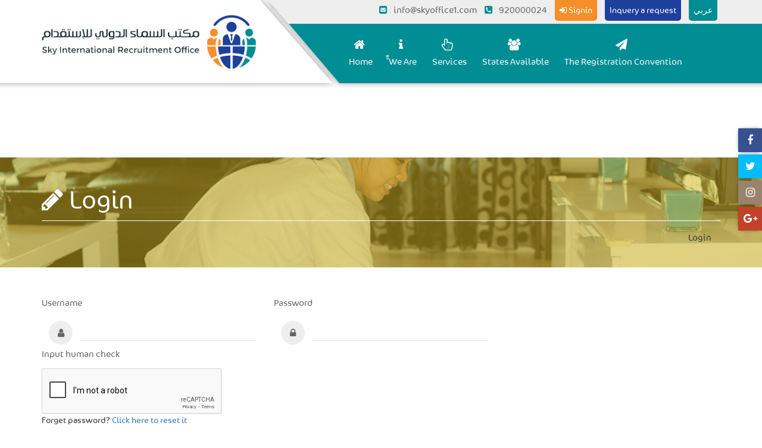

--- FILE ---
content_type: text/html; charset=UTF-8
request_url: https://www.skyoffice1.com/index.php?page=users&task=signin&lang=2
body_size: 2960
content:
<!DOCTYPE html>
<html>
<head>
<meta charset="utf-8">
<meta http-equiv="X-UA-Compatible" content="IE=edge">
<meta name="viewport" content="width=device-width, initial-scale=1">
<title>Sky International Recruitment</title><meta name="keywords" content="Sky International Recruitment" />
<!--
######## LICENSE ########
Arabia net (arabia2web.com) 
######## LICENSE #########
Developer: Khaled touma (khaledtouma@hotmail.com)

<meta name="start.date" content="2018-12-01 23:59:59">
<meta name="expired.date" content="2026-03-01 23:59:59">
-->
<link rel="shortcut icon" href="templates/samarec/images/favicon.ico">
<!-- *^* CSS *^* -->
<link rel="stylesheet" type="text/css" href="templates/samarec/css-ltr/bootstrap-theme.min-ar.css">
<link rel="stylesheet" type="text/css" href="templates/samarec/css-ltr/bootstrap.min-ar.css">
<link rel="stylesheet" type="text/css" href="templates/samarec/css-ltr/font-awesome.min.css">
<link rel="stylesheet" type="text/css" href="templates/samarec/css-ltr/animate.css">
<link rel="stylesheet" type="text/css" href="templates/samarec/css-ltr/jquery.fs.boxer.css">
<link rel="stylesheet" type="text/css" href="templates/samarec/css-ltr/owl.carousel.css">
<link rel="stylesheet" type="text/css" href="templates/samarec/css-ltr/slider.css">
<link rel="stylesheet" type="text/css" href="templates/samarec/css-ltr/style.css">
<!-- HTML5 shim and Respond.js for IE8 support of HTML5 elements and media queries -->
<!-- WARNING: Respond.js doesn't work if you view the page via file:// -->
<!--[if lt IE 9]>
      <script src="https://oss.maxcdn.com/html5shiv/3.7.2/html5shiv.min.js"></script>
      <script src="https://oss.maxcdn.com/respond/1.4.2/respond.min.js"></script>
    <![endif]-->
</head>
<body>


<div class="modal fade" id="myModal2" tabindex="-1" role="dialog" aria-labelledby="myModalLabel">
  <div class="modal-dialog" role="document">
    <div class="modal-content">
      <div class="modal-header">
        <button type="button" class="close" data-dismiss="modal" aria-label="Close"><span aria-hidden="true">&times;</span></button>
        <h4 class="modal-title" id="myModalLabel"><i class="fa fa-file-text-o"></i>Query Request</h4>
      </div>
      <div class="modal-body">
        <form action="index.php?lang=2" method="GET" id="" >
       <p>PLEASE INSERT YOUR REQUEST NUMBER</p>
        <div class="input-group">
            
            
							<input type="text" placeholder="Request no" name="id" value=""   class="form-control">
							

<input type="hidden" name="page"  value="requests" />


<input type="hidden" name="task"  value="track" />


<input type="hidden" name="lang"  value="2" />


            <div class="input-group-addon">
            
							<input  name="search" type="submit" value="Search"  class="btn">
								
							
							
           </div>
        </div>
					 </form>
      </div>
    </div>
  </div>
</div>


<div class="modal fade" id="myModal" tabindex="-1" role="dialog" aria-labelledby="myModalLabel">
  <div class="modal-dialog" role="document">
    <div class="modal-content">
      <div class="modal-header">
        <button type="button" class="close" data-dismiss="modal" aria-label="Close"><span aria-hidden="true">&times;</span></button>
        <h4 class="modal-title" id="myModalLabel"><i class="fa fa-sign-in"></i>تسجيل الدخول</h4>
      </div>
      <div class="modal-body">
	  <form action="index.php?page=users&lang=2" method="POST" id="" >
        <div class="row">
        	<div class="col-lg-12 col-md-12 col-xs-12 col-sm-12">
            	<div class="input-group">
                    <div class="input-group-addon"><i class="fa fa-user"></i></div>
                    
						
						<input type="text" placeholder="Username" name="username" value=""   class="form-control">

						

<input type="hidden" name="login"  value="Login" />


                </div>
            </div>
            <div class="col-lg-12 col-md-12 col-xs-12 col-sm-12">
            	<div class="input-group">
                    <div class="input-group-addon"><i class="fa fa-lock"></i></div>
                   

						<input type="password" placeholder="Password" name="password" value=""  class="form-control">

						
                </div>
            </div>
            <div class="col-lg-12 col-md-12 col-xs-12 col-sm-12">
                    
					  
						
                        &nbsp;<a href="https://www.skyoffice1.com/index.php?page=users&task=forget&lang=2" class="pull-right"><i class="fa fa-angle-double-left"></i>Forget password?</a> &nbsp;&nbsp;
						
						
                        &nbsp;<a href="https://www.skyoffice1.com/index.php?page=users&task=signup&lang=2" class="pull-right"><i class="fa fa-angle-double-left"></i>Sign up</a> &nbsp;&nbsp;
						
                    
                        <input name="login" type="submit" value="Login"  class="btn animated pulse" class="btn pull-left"  />
						
						
            </div>
        </div>
		</form>
      </div>
    </div>
  </div>
</div>






                
		
                    	
						
						<div class="soc_bx">
	<ul>
    	
		<li>
			<a href="http://www.facebook.com"  target="_blank"><i class="fa fa-facebook"></i></a>
		</li>
		

		
		<li>
			<a href="http://www.twitter.com"  target="_blank" ><i class="fa fa-twitter"></i></a>
		</li>
		


		
		<li>
			<a href="http://linkedin.com"  target="_blank" ><i class="fa fa-instagram"></i></a>
		</li>
		
		
		
		<li>
			<a href="http://google.com"  target="_blank" ><i class="fa fa-google-plus"></i></a>
		</li>
		
		
		
		
    </ul>
</div>

		
		
		


<header>
	<div class="container">
    	<div class="row">
        	<div class="col-md-4 col-lg-4 col-xs-12 col-sm-12">
            	<div class="logo_bx">
                	<a href="https://www.skyoffice1.com/"><img src="templates/samarec/images/logo.png" alt="logo" class="img-responsive"></a>
                </div>
                <!--END c/logo_bx-->
            </div>  
            <!--END c/col-md-4-->
            <div class="col-md-8 col-lg-8 col-xs-12 col-sm-12">
            	<div class="info_bx">
                	<ul class="list-inline">
                    	
						










		     
		<li><span><i class="fa fa-envelope-square"></i>info@skyoffice1.com</span></li>
		     
		<li><span><i class="fa fa-phone-square"></i>920000024</span></li>
						
			
						

<li><a href="index.php?page=users&task=signin&lang=2#" data-toggle="modal" data-target="#myModal"><i class="fa fa-sign-in" data-toggle="tooltip" data-placement="right" title="Signin"></i> Signin</a></li>

                        
                        <li><a href="#" data-toggle="modal" data-target="#myModal2">Inquery a request</a></li>
                        



<li>				
<a href="https://www.skyoffice1.com/index.php?page=users&task=signin" class="lang">عربي</a>
</li>


                    </ul>
                </div>
                

			
			
			<div class="nav_bx">
                	<div class="navbar navbar-static-top navbar-wrapper" role="navigation">
                        <div class="menu-box">
                          <button type="button" class="navbar-toggle" data-toggle="collapse" data-target=".navbar-collapse"><i class="fa fa-align-justify"></i>  The Main Menu </button>
                          <div class="navbar-collapse collapse">
                            <ul class="nav navbar-nav top-level-menu">
                                 
								<li>
									<a href="index.php?lang=2" target="_self"><i  class="fa fa-home"></i>&nbsp; Home</a>
								</li>
								
								<li>
									<a href="index.php?page=com_articles&id=70&lang=2" target="_self"><i  class="fa fa-info"></i>&nbsp; ًًًWe Are</a>
								</li>
								
								<li>
									<a href="index.php?page=com_articles&id=69&lang=2" target="_self"><i  class="fa fa-hand-pointer-o"></i>&nbsp; Services</a><ul><li><a target="_self"  href="index.php?page=com_articles&id=130&lang=2">The business sector</a></li><li><a target="_self"  href="index.php?page=com_articles&id=131&lang=2">The individuals</a></li><li><a target="_self"  href="index.php?page=com_articles&id=129&lang=2">Mediation</a></li></ul>
								</li>
								
								<li>
									<a href="index.php?page=com_articles&id=162&lang=2" target="_self"><i  class="fa fa-users"></i>&nbsp; States Available</a>
								</li>
								
								<li>
									<a href="index.php?page=users&task=signup&lang=2" target="_self"><i  class="fa fa-send"></i>&nbsp; The Registration Convention</a>
								</li>
								
								<li>
									<a href="index.php?page=com_contacts&id=10&lang=2" target="_self"><i  class="fa fa-envelope"></i>&nbsp; Contact Us</a>
								</li>
								
                              </ul>
                          </div>
                          <!--End c/navbar-collapse collapse--> 
                        </div>
                        <!--End c/menu-box--> 
                      </div>
                      <!--End c/navbar-wrapper-->
                </div>
                
                <!--END c/nav_bx-->
            </div>
            <!--END c/col-md-8-->	
        </div>
        <!--END c/row-->
    </div>
    <!--END c/container-->
</header>


<section class="breadcrumb_bx">
	<div class="container">
    	<h1><i class="fa fa-pencil"></i>Login</h1>
        <ol class="breadcrumb">
            
            <li>Login</li>
        </ol>
    </div>
    
</section>
<section class="content_pg">
	<div class="container">
    	<div class="row">
        	<div class="col-lg-8 col-md-8 col-xs-12 col-sm-12 signup_pg">
            	<div class="bg_inner about_pg">
				<div class="row">
                    <article>
			<form action="/index.php?page=users&lang=2" method="POST" id="" >
			        
          
		
		
					
                    <div class="col-md-6">
                        <label>Username</label>
                        <div class="input-group">
                            <span class="input-group-addon" id="basic-addon1"><i class="fa fa-user"></i></span>
                            <input type="text" class="form-control" name="username" value="" >
                        </div>
                        <!--END c/input-group-->
                    </div>
                    
					
					
					
					
					
					
					
                    
					
					
					
					
				   
				    
                    <div class="col-md-6">
                        <label>Password</label>
                        <div class="input-group">
                            <span class="input-group-addon" id="basic-addon1"><i class="fa fa-lock"></i></span>
                            <input type="text" class="form-control" name="password" value="" >
                        </div>
                        <!--END c/input-group-->
                    </div>
                   
					
					
					
                 
					 <div class="col-md-6">
							<label>Input human check</label>
							<div class="input-group">
								<script src="https://www.google.com/recaptcha/api.js" async defer></script><div class="g-recaptcha" data-sitekey="6LfleNsUAAAAAMo5hHMdlQtqAR2yMAFBggGDam5S" data-theme="light" data-type="image" data-size="normal" data-tabIndex="0"></div>
							</div>
					 </div>
					
					
					
					
					
                <div class="col-md-12">
                Forget password? <a href="https://www.skyoffice1.com/index.php?page=users&task=forget&lang=2">Click here to reset it</a>
                 </div>
                
                    <div class="col-md-12">
                        

               <button type="submit"  class="btn" value="Login" name="login"><i class="fa fa-send-o"></i> Login</button>
                    </div>
                     </form>
                

</div>
</div>
</div>
</div>
</div>
</section>

<footer>
	<div class="top_footer">
    	<div class="container">
        	<div class="row">
			

	
	<div class="col-lg-8 col-md-8 col-xs-12 col-sm-12 nav_foot">
            	<ul class="list-inline">
                   
				<li>
					<a href="index.php?lang=2" target="_self"><i class="fa fa-home"></i> Home</a>
				</li>
				
				<li>
					<a href="index.php?page=com_articles&id=70&lang=2" target="_self"><i class="fa fa-info"></i> ًًًWe Are</a>
				</li>
				
				<li>
					<a href="index.php?page=com_articles&id=69&lang=2" target="_self"><i class="fa fa-hand-pointer-o"></i> Services</a>
				</li>
				
				<li>
					<a href="index.php?page=com_articles&id=162&lang=2" target="_self"><i class="fa fa-users"></i> States Available</a>
				</li>
				
				<li>
					<a href="index.php?page=users&task=signup&lang=2" target="_self"><i class="fa fa-send"></i> The Registration Convention</a>
				</li>
				
				<li>
					<a href="index.php?page=com_contacts&id=10&lang=2" target="_self"><i class="fa fa-envelope"></i> Contact Us</a>
				</li>
				
               </ul>
            </div>
	
        	
            


<div class="col-lg-4 col-md-4 col-xs-12 col-sm-12 newsletter_foot">
            	<div class="title_bx">
                    <h1>Mailing List</h1>
                </div>
                <!--END c/title_bx-->
            	<article>
                	<p>Please click on the link below to be included on our list</p>
                	<div class="input-group">
                      <span class="input-group-addon" id="basic-addon1"><i class="fa fa-envelope
                                "></i></span>
                                
							<input type="text"  class="form-control" placeholder="Email" name="email" value="" />
							

                  <span class="input-group-addon">  
							<input class="btn" type="submit" value="Send" name="send">
							</span>
							
                    </div>
                </article>
            </div>
			
			
            
            <!--END c/newsletter_foot-->
            </div>
            <!--END c/row-->
        </div>
        <!--END c/container-->
    </div>
    <!--END c/top_footer-->.
	
	
	
		<div class="bottom_footer">
    	<div class="container">
        	<div class="row">
            	<div class="col-lg-6 col-md-6 col-xs-12 col-sm-12 copy_bx">
                    <p>
					جميع الحقوق محفوظة - السماء الدولى للاستقدام .</p>
                </div>
                <!--END c/copy_bx-->
                <div class="col-lg-6 col-md-6 col-xs-12 col-sm-12 m7r_bx">
                    <a target="_blank" href="http://www.arabia2web.com">تصميم وبرمجة</a>
                </div>
                <!--END c/m7r_bx-->
            </div>
            <!--END c/row-->
        </div>
        <!--END c/container-->
    </div>
    <!--END c/bottom_footer-->
    
</footer>

<!-- *^* JS *^* --> 
<script src="templates/samarec/js/jquery-1.12.2.min.js"></script>
<script src="templates/samarec/js/bootstrap.min.js"></script>
<script src="templates/samarec/js/owl.carousel.js"></script>
<script src="templates/samarec/js/jquery.fs.boxer.js"></script>
<script src="templates/samarec/js/mscript.js"></script>
<script src="templates/samarec/js/wowslider.js"></script>
<script src="templates/samarec/js/script.js"></script>
<script src="templates/samarec/js/waypoints.min.js"></script>
<script src="templates/samarec/js/animation.js"></script>
</body>
</html>

--- FILE ---
content_type: text/html; charset=utf-8
request_url: https://www.google.com/recaptcha/api2/anchor?ar=1&k=6LfleNsUAAAAAMo5hHMdlQtqAR2yMAFBggGDam5S&co=aHR0cHM6Ly93d3cuc2t5b2ZmaWNlMS5jb206NDQz&hl=en&type=image&v=N67nZn4AqZkNcbeMu4prBgzg&theme=light&size=normal&anchor-ms=20000&execute-ms=30000&cb=t1en38lbtayq
body_size: 49417
content:
<!DOCTYPE HTML><html dir="ltr" lang="en"><head><meta http-equiv="Content-Type" content="text/html; charset=UTF-8">
<meta http-equiv="X-UA-Compatible" content="IE=edge">
<title>reCAPTCHA</title>
<style type="text/css">
/* cyrillic-ext */
@font-face {
  font-family: 'Roboto';
  font-style: normal;
  font-weight: 400;
  font-stretch: 100%;
  src: url(//fonts.gstatic.com/s/roboto/v48/KFO7CnqEu92Fr1ME7kSn66aGLdTylUAMa3GUBHMdazTgWw.woff2) format('woff2');
  unicode-range: U+0460-052F, U+1C80-1C8A, U+20B4, U+2DE0-2DFF, U+A640-A69F, U+FE2E-FE2F;
}
/* cyrillic */
@font-face {
  font-family: 'Roboto';
  font-style: normal;
  font-weight: 400;
  font-stretch: 100%;
  src: url(//fonts.gstatic.com/s/roboto/v48/KFO7CnqEu92Fr1ME7kSn66aGLdTylUAMa3iUBHMdazTgWw.woff2) format('woff2');
  unicode-range: U+0301, U+0400-045F, U+0490-0491, U+04B0-04B1, U+2116;
}
/* greek-ext */
@font-face {
  font-family: 'Roboto';
  font-style: normal;
  font-weight: 400;
  font-stretch: 100%;
  src: url(//fonts.gstatic.com/s/roboto/v48/KFO7CnqEu92Fr1ME7kSn66aGLdTylUAMa3CUBHMdazTgWw.woff2) format('woff2');
  unicode-range: U+1F00-1FFF;
}
/* greek */
@font-face {
  font-family: 'Roboto';
  font-style: normal;
  font-weight: 400;
  font-stretch: 100%;
  src: url(//fonts.gstatic.com/s/roboto/v48/KFO7CnqEu92Fr1ME7kSn66aGLdTylUAMa3-UBHMdazTgWw.woff2) format('woff2');
  unicode-range: U+0370-0377, U+037A-037F, U+0384-038A, U+038C, U+038E-03A1, U+03A3-03FF;
}
/* math */
@font-face {
  font-family: 'Roboto';
  font-style: normal;
  font-weight: 400;
  font-stretch: 100%;
  src: url(//fonts.gstatic.com/s/roboto/v48/KFO7CnqEu92Fr1ME7kSn66aGLdTylUAMawCUBHMdazTgWw.woff2) format('woff2');
  unicode-range: U+0302-0303, U+0305, U+0307-0308, U+0310, U+0312, U+0315, U+031A, U+0326-0327, U+032C, U+032F-0330, U+0332-0333, U+0338, U+033A, U+0346, U+034D, U+0391-03A1, U+03A3-03A9, U+03B1-03C9, U+03D1, U+03D5-03D6, U+03F0-03F1, U+03F4-03F5, U+2016-2017, U+2034-2038, U+203C, U+2040, U+2043, U+2047, U+2050, U+2057, U+205F, U+2070-2071, U+2074-208E, U+2090-209C, U+20D0-20DC, U+20E1, U+20E5-20EF, U+2100-2112, U+2114-2115, U+2117-2121, U+2123-214F, U+2190, U+2192, U+2194-21AE, U+21B0-21E5, U+21F1-21F2, U+21F4-2211, U+2213-2214, U+2216-22FF, U+2308-230B, U+2310, U+2319, U+231C-2321, U+2336-237A, U+237C, U+2395, U+239B-23B7, U+23D0, U+23DC-23E1, U+2474-2475, U+25AF, U+25B3, U+25B7, U+25BD, U+25C1, U+25CA, U+25CC, U+25FB, U+266D-266F, U+27C0-27FF, U+2900-2AFF, U+2B0E-2B11, U+2B30-2B4C, U+2BFE, U+3030, U+FF5B, U+FF5D, U+1D400-1D7FF, U+1EE00-1EEFF;
}
/* symbols */
@font-face {
  font-family: 'Roboto';
  font-style: normal;
  font-weight: 400;
  font-stretch: 100%;
  src: url(//fonts.gstatic.com/s/roboto/v48/KFO7CnqEu92Fr1ME7kSn66aGLdTylUAMaxKUBHMdazTgWw.woff2) format('woff2');
  unicode-range: U+0001-000C, U+000E-001F, U+007F-009F, U+20DD-20E0, U+20E2-20E4, U+2150-218F, U+2190, U+2192, U+2194-2199, U+21AF, U+21E6-21F0, U+21F3, U+2218-2219, U+2299, U+22C4-22C6, U+2300-243F, U+2440-244A, U+2460-24FF, U+25A0-27BF, U+2800-28FF, U+2921-2922, U+2981, U+29BF, U+29EB, U+2B00-2BFF, U+4DC0-4DFF, U+FFF9-FFFB, U+10140-1018E, U+10190-1019C, U+101A0, U+101D0-101FD, U+102E0-102FB, U+10E60-10E7E, U+1D2C0-1D2D3, U+1D2E0-1D37F, U+1F000-1F0FF, U+1F100-1F1AD, U+1F1E6-1F1FF, U+1F30D-1F30F, U+1F315, U+1F31C, U+1F31E, U+1F320-1F32C, U+1F336, U+1F378, U+1F37D, U+1F382, U+1F393-1F39F, U+1F3A7-1F3A8, U+1F3AC-1F3AF, U+1F3C2, U+1F3C4-1F3C6, U+1F3CA-1F3CE, U+1F3D4-1F3E0, U+1F3ED, U+1F3F1-1F3F3, U+1F3F5-1F3F7, U+1F408, U+1F415, U+1F41F, U+1F426, U+1F43F, U+1F441-1F442, U+1F444, U+1F446-1F449, U+1F44C-1F44E, U+1F453, U+1F46A, U+1F47D, U+1F4A3, U+1F4B0, U+1F4B3, U+1F4B9, U+1F4BB, U+1F4BF, U+1F4C8-1F4CB, U+1F4D6, U+1F4DA, U+1F4DF, U+1F4E3-1F4E6, U+1F4EA-1F4ED, U+1F4F7, U+1F4F9-1F4FB, U+1F4FD-1F4FE, U+1F503, U+1F507-1F50B, U+1F50D, U+1F512-1F513, U+1F53E-1F54A, U+1F54F-1F5FA, U+1F610, U+1F650-1F67F, U+1F687, U+1F68D, U+1F691, U+1F694, U+1F698, U+1F6AD, U+1F6B2, U+1F6B9-1F6BA, U+1F6BC, U+1F6C6-1F6CF, U+1F6D3-1F6D7, U+1F6E0-1F6EA, U+1F6F0-1F6F3, U+1F6F7-1F6FC, U+1F700-1F7FF, U+1F800-1F80B, U+1F810-1F847, U+1F850-1F859, U+1F860-1F887, U+1F890-1F8AD, U+1F8B0-1F8BB, U+1F8C0-1F8C1, U+1F900-1F90B, U+1F93B, U+1F946, U+1F984, U+1F996, U+1F9E9, U+1FA00-1FA6F, U+1FA70-1FA7C, U+1FA80-1FA89, U+1FA8F-1FAC6, U+1FACE-1FADC, U+1FADF-1FAE9, U+1FAF0-1FAF8, U+1FB00-1FBFF;
}
/* vietnamese */
@font-face {
  font-family: 'Roboto';
  font-style: normal;
  font-weight: 400;
  font-stretch: 100%;
  src: url(//fonts.gstatic.com/s/roboto/v48/KFO7CnqEu92Fr1ME7kSn66aGLdTylUAMa3OUBHMdazTgWw.woff2) format('woff2');
  unicode-range: U+0102-0103, U+0110-0111, U+0128-0129, U+0168-0169, U+01A0-01A1, U+01AF-01B0, U+0300-0301, U+0303-0304, U+0308-0309, U+0323, U+0329, U+1EA0-1EF9, U+20AB;
}
/* latin-ext */
@font-face {
  font-family: 'Roboto';
  font-style: normal;
  font-weight: 400;
  font-stretch: 100%;
  src: url(//fonts.gstatic.com/s/roboto/v48/KFO7CnqEu92Fr1ME7kSn66aGLdTylUAMa3KUBHMdazTgWw.woff2) format('woff2');
  unicode-range: U+0100-02BA, U+02BD-02C5, U+02C7-02CC, U+02CE-02D7, U+02DD-02FF, U+0304, U+0308, U+0329, U+1D00-1DBF, U+1E00-1E9F, U+1EF2-1EFF, U+2020, U+20A0-20AB, U+20AD-20C0, U+2113, U+2C60-2C7F, U+A720-A7FF;
}
/* latin */
@font-face {
  font-family: 'Roboto';
  font-style: normal;
  font-weight: 400;
  font-stretch: 100%;
  src: url(//fonts.gstatic.com/s/roboto/v48/KFO7CnqEu92Fr1ME7kSn66aGLdTylUAMa3yUBHMdazQ.woff2) format('woff2');
  unicode-range: U+0000-00FF, U+0131, U+0152-0153, U+02BB-02BC, U+02C6, U+02DA, U+02DC, U+0304, U+0308, U+0329, U+2000-206F, U+20AC, U+2122, U+2191, U+2193, U+2212, U+2215, U+FEFF, U+FFFD;
}
/* cyrillic-ext */
@font-face {
  font-family: 'Roboto';
  font-style: normal;
  font-weight: 500;
  font-stretch: 100%;
  src: url(//fonts.gstatic.com/s/roboto/v48/KFO7CnqEu92Fr1ME7kSn66aGLdTylUAMa3GUBHMdazTgWw.woff2) format('woff2');
  unicode-range: U+0460-052F, U+1C80-1C8A, U+20B4, U+2DE0-2DFF, U+A640-A69F, U+FE2E-FE2F;
}
/* cyrillic */
@font-face {
  font-family: 'Roboto';
  font-style: normal;
  font-weight: 500;
  font-stretch: 100%;
  src: url(//fonts.gstatic.com/s/roboto/v48/KFO7CnqEu92Fr1ME7kSn66aGLdTylUAMa3iUBHMdazTgWw.woff2) format('woff2');
  unicode-range: U+0301, U+0400-045F, U+0490-0491, U+04B0-04B1, U+2116;
}
/* greek-ext */
@font-face {
  font-family: 'Roboto';
  font-style: normal;
  font-weight: 500;
  font-stretch: 100%;
  src: url(//fonts.gstatic.com/s/roboto/v48/KFO7CnqEu92Fr1ME7kSn66aGLdTylUAMa3CUBHMdazTgWw.woff2) format('woff2');
  unicode-range: U+1F00-1FFF;
}
/* greek */
@font-face {
  font-family: 'Roboto';
  font-style: normal;
  font-weight: 500;
  font-stretch: 100%;
  src: url(//fonts.gstatic.com/s/roboto/v48/KFO7CnqEu92Fr1ME7kSn66aGLdTylUAMa3-UBHMdazTgWw.woff2) format('woff2');
  unicode-range: U+0370-0377, U+037A-037F, U+0384-038A, U+038C, U+038E-03A1, U+03A3-03FF;
}
/* math */
@font-face {
  font-family: 'Roboto';
  font-style: normal;
  font-weight: 500;
  font-stretch: 100%;
  src: url(//fonts.gstatic.com/s/roboto/v48/KFO7CnqEu92Fr1ME7kSn66aGLdTylUAMawCUBHMdazTgWw.woff2) format('woff2');
  unicode-range: U+0302-0303, U+0305, U+0307-0308, U+0310, U+0312, U+0315, U+031A, U+0326-0327, U+032C, U+032F-0330, U+0332-0333, U+0338, U+033A, U+0346, U+034D, U+0391-03A1, U+03A3-03A9, U+03B1-03C9, U+03D1, U+03D5-03D6, U+03F0-03F1, U+03F4-03F5, U+2016-2017, U+2034-2038, U+203C, U+2040, U+2043, U+2047, U+2050, U+2057, U+205F, U+2070-2071, U+2074-208E, U+2090-209C, U+20D0-20DC, U+20E1, U+20E5-20EF, U+2100-2112, U+2114-2115, U+2117-2121, U+2123-214F, U+2190, U+2192, U+2194-21AE, U+21B0-21E5, U+21F1-21F2, U+21F4-2211, U+2213-2214, U+2216-22FF, U+2308-230B, U+2310, U+2319, U+231C-2321, U+2336-237A, U+237C, U+2395, U+239B-23B7, U+23D0, U+23DC-23E1, U+2474-2475, U+25AF, U+25B3, U+25B7, U+25BD, U+25C1, U+25CA, U+25CC, U+25FB, U+266D-266F, U+27C0-27FF, U+2900-2AFF, U+2B0E-2B11, U+2B30-2B4C, U+2BFE, U+3030, U+FF5B, U+FF5D, U+1D400-1D7FF, U+1EE00-1EEFF;
}
/* symbols */
@font-face {
  font-family: 'Roboto';
  font-style: normal;
  font-weight: 500;
  font-stretch: 100%;
  src: url(//fonts.gstatic.com/s/roboto/v48/KFO7CnqEu92Fr1ME7kSn66aGLdTylUAMaxKUBHMdazTgWw.woff2) format('woff2');
  unicode-range: U+0001-000C, U+000E-001F, U+007F-009F, U+20DD-20E0, U+20E2-20E4, U+2150-218F, U+2190, U+2192, U+2194-2199, U+21AF, U+21E6-21F0, U+21F3, U+2218-2219, U+2299, U+22C4-22C6, U+2300-243F, U+2440-244A, U+2460-24FF, U+25A0-27BF, U+2800-28FF, U+2921-2922, U+2981, U+29BF, U+29EB, U+2B00-2BFF, U+4DC0-4DFF, U+FFF9-FFFB, U+10140-1018E, U+10190-1019C, U+101A0, U+101D0-101FD, U+102E0-102FB, U+10E60-10E7E, U+1D2C0-1D2D3, U+1D2E0-1D37F, U+1F000-1F0FF, U+1F100-1F1AD, U+1F1E6-1F1FF, U+1F30D-1F30F, U+1F315, U+1F31C, U+1F31E, U+1F320-1F32C, U+1F336, U+1F378, U+1F37D, U+1F382, U+1F393-1F39F, U+1F3A7-1F3A8, U+1F3AC-1F3AF, U+1F3C2, U+1F3C4-1F3C6, U+1F3CA-1F3CE, U+1F3D4-1F3E0, U+1F3ED, U+1F3F1-1F3F3, U+1F3F5-1F3F7, U+1F408, U+1F415, U+1F41F, U+1F426, U+1F43F, U+1F441-1F442, U+1F444, U+1F446-1F449, U+1F44C-1F44E, U+1F453, U+1F46A, U+1F47D, U+1F4A3, U+1F4B0, U+1F4B3, U+1F4B9, U+1F4BB, U+1F4BF, U+1F4C8-1F4CB, U+1F4D6, U+1F4DA, U+1F4DF, U+1F4E3-1F4E6, U+1F4EA-1F4ED, U+1F4F7, U+1F4F9-1F4FB, U+1F4FD-1F4FE, U+1F503, U+1F507-1F50B, U+1F50D, U+1F512-1F513, U+1F53E-1F54A, U+1F54F-1F5FA, U+1F610, U+1F650-1F67F, U+1F687, U+1F68D, U+1F691, U+1F694, U+1F698, U+1F6AD, U+1F6B2, U+1F6B9-1F6BA, U+1F6BC, U+1F6C6-1F6CF, U+1F6D3-1F6D7, U+1F6E0-1F6EA, U+1F6F0-1F6F3, U+1F6F7-1F6FC, U+1F700-1F7FF, U+1F800-1F80B, U+1F810-1F847, U+1F850-1F859, U+1F860-1F887, U+1F890-1F8AD, U+1F8B0-1F8BB, U+1F8C0-1F8C1, U+1F900-1F90B, U+1F93B, U+1F946, U+1F984, U+1F996, U+1F9E9, U+1FA00-1FA6F, U+1FA70-1FA7C, U+1FA80-1FA89, U+1FA8F-1FAC6, U+1FACE-1FADC, U+1FADF-1FAE9, U+1FAF0-1FAF8, U+1FB00-1FBFF;
}
/* vietnamese */
@font-face {
  font-family: 'Roboto';
  font-style: normal;
  font-weight: 500;
  font-stretch: 100%;
  src: url(//fonts.gstatic.com/s/roboto/v48/KFO7CnqEu92Fr1ME7kSn66aGLdTylUAMa3OUBHMdazTgWw.woff2) format('woff2');
  unicode-range: U+0102-0103, U+0110-0111, U+0128-0129, U+0168-0169, U+01A0-01A1, U+01AF-01B0, U+0300-0301, U+0303-0304, U+0308-0309, U+0323, U+0329, U+1EA0-1EF9, U+20AB;
}
/* latin-ext */
@font-face {
  font-family: 'Roboto';
  font-style: normal;
  font-weight: 500;
  font-stretch: 100%;
  src: url(//fonts.gstatic.com/s/roboto/v48/KFO7CnqEu92Fr1ME7kSn66aGLdTylUAMa3KUBHMdazTgWw.woff2) format('woff2');
  unicode-range: U+0100-02BA, U+02BD-02C5, U+02C7-02CC, U+02CE-02D7, U+02DD-02FF, U+0304, U+0308, U+0329, U+1D00-1DBF, U+1E00-1E9F, U+1EF2-1EFF, U+2020, U+20A0-20AB, U+20AD-20C0, U+2113, U+2C60-2C7F, U+A720-A7FF;
}
/* latin */
@font-face {
  font-family: 'Roboto';
  font-style: normal;
  font-weight: 500;
  font-stretch: 100%;
  src: url(//fonts.gstatic.com/s/roboto/v48/KFO7CnqEu92Fr1ME7kSn66aGLdTylUAMa3yUBHMdazQ.woff2) format('woff2');
  unicode-range: U+0000-00FF, U+0131, U+0152-0153, U+02BB-02BC, U+02C6, U+02DA, U+02DC, U+0304, U+0308, U+0329, U+2000-206F, U+20AC, U+2122, U+2191, U+2193, U+2212, U+2215, U+FEFF, U+FFFD;
}
/* cyrillic-ext */
@font-face {
  font-family: 'Roboto';
  font-style: normal;
  font-weight: 900;
  font-stretch: 100%;
  src: url(//fonts.gstatic.com/s/roboto/v48/KFO7CnqEu92Fr1ME7kSn66aGLdTylUAMa3GUBHMdazTgWw.woff2) format('woff2');
  unicode-range: U+0460-052F, U+1C80-1C8A, U+20B4, U+2DE0-2DFF, U+A640-A69F, U+FE2E-FE2F;
}
/* cyrillic */
@font-face {
  font-family: 'Roboto';
  font-style: normal;
  font-weight: 900;
  font-stretch: 100%;
  src: url(//fonts.gstatic.com/s/roboto/v48/KFO7CnqEu92Fr1ME7kSn66aGLdTylUAMa3iUBHMdazTgWw.woff2) format('woff2');
  unicode-range: U+0301, U+0400-045F, U+0490-0491, U+04B0-04B1, U+2116;
}
/* greek-ext */
@font-face {
  font-family: 'Roboto';
  font-style: normal;
  font-weight: 900;
  font-stretch: 100%;
  src: url(//fonts.gstatic.com/s/roboto/v48/KFO7CnqEu92Fr1ME7kSn66aGLdTylUAMa3CUBHMdazTgWw.woff2) format('woff2');
  unicode-range: U+1F00-1FFF;
}
/* greek */
@font-face {
  font-family: 'Roboto';
  font-style: normal;
  font-weight: 900;
  font-stretch: 100%;
  src: url(//fonts.gstatic.com/s/roboto/v48/KFO7CnqEu92Fr1ME7kSn66aGLdTylUAMa3-UBHMdazTgWw.woff2) format('woff2');
  unicode-range: U+0370-0377, U+037A-037F, U+0384-038A, U+038C, U+038E-03A1, U+03A3-03FF;
}
/* math */
@font-face {
  font-family: 'Roboto';
  font-style: normal;
  font-weight: 900;
  font-stretch: 100%;
  src: url(//fonts.gstatic.com/s/roboto/v48/KFO7CnqEu92Fr1ME7kSn66aGLdTylUAMawCUBHMdazTgWw.woff2) format('woff2');
  unicode-range: U+0302-0303, U+0305, U+0307-0308, U+0310, U+0312, U+0315, U+031A, U+0326-0327, U+032C, U+032F-0330, U+0332-0333, U+0338, U+033A, U+0346, U+034D, U+0391-03A1, U+03A3-03A9, U+03B1-03C9, U+03D1, U+03D5-03D6, U+03F0-03F1, U+03F4-03F5, U+2016-2017, U+2034-2038, U+203C, U+2040, U+2043, U+2047, U+2050, U+2057, U+205F, U+2070-2071, U+2074-208E, U+2090-209C, U+20D0-20DC, U+20E1, U+20E5-20EF, U+2100-2112, U+2114-2115, U+2117-2121, U+2123-214F, U+2190, U+2192, U+2194-21AE, U+21B0-21E5, U+21F1-21F2, U+21F4-2211, U+2213-2214, U+2216-22FF, U+2308-230B, U+2310, U+2319, U+231C-2321, U+2336-237A, U+237C, U+2395, U+239B-23B7, U+23D0, U+23DC-23E1, U+2474-2475, U+25AF, U+25B3, U+25B7, U+25BD, U+25C1, U+25CA, U+25CC, U+25FB, U+266D-266F, U+27C0-27FF, U+2900-2AFF, U+2B0E-2B11, U+2B30-2B4C, U+2BFE, U+3030, U+FF5B, U+FF5D, U+1D400-1D7FF, U+1EE00-1EEFF;
}
/* symbols */
@font-face {
  font-family: 'Roboto';
  font-style: normal;
  font-weight: 900;
  font-stretch: 100%;
  src: url(//fonts.gstatic.com/s/roboto/v48/KFO7CnqEu92Fr1ME7kSn66aGLdTylUAMaxKUBHMdazTgWw.woff2) format('woff2');
  unicode-range: U+0001-000C, U+000E-001F, U+007F-009F, U+20DD-20E0, U+20E2-20E4, U+2150-218F, U+2190, U+2192, U+2194-2199, U+21AF, U+21E6-21F0, U+21F3, U+2218-2219, U+2299, U+22C4-22C6, U+2300-243F, U+2440-244A, U+2460-24FF, U+25A0-27BF, U+2800-28FF, U+2921-2922, U+2981, U+29BF, U+29EB, U+2B00-2BFF, U+4DC0-4DFF, U+FFF9-FFFB, U+10140-1018E, U+10190-1019C, U+101A0, U+101D0-101FD, U+102E0-102FB, U+10E60-10E7E, U+1D2C0-1D2D3, U+1D2E0-1D37F, U+1F000-1F0FF, U+1F100-1F1AD, U+1F1E6-1F1FF, U+1F30D-1F30F, U+1F315, U+1F31C, U+1F31E, U+1F320-1F32C, U+1F336, U+1F378, U+1F37D, U+1F382, U+1F393-1F39F, U+1F3A7-1F3A8, U+1F3AC-1F3AF, U+1F3C2, U+1F3C4-1F3C6, U+1F3CA-1F3CE, U+1F3D4-1F3E0, U+1F3ED, U+1F3F1-1F3F3, U+1F3F5-1F3F7, U+1F408, U+1F415, U+1F41F, U+1F426, U+1F43F, U+1F441-1F442, U+1F444, U+1F446-1F449, U+1F44C-1F44E, U+1F453, U+1F46A, U+1F47D, U+1F4A3, U+1F4B0, U+1F4B3, U+1F4B9, U+1F4BB, U+1F4BF, U+1F4C8-1F4CB, U+1F4D6, U+1F4DA, U+1F4DF, U+1F4E3-1F4E6, U+1F4EA-1F4ED, U+1F4F7, U+1F4F9-1F4FB, U+1F4FD-1F4FE, U+1F503, U+1F507-1F50B, U+1F50D, U+1F512-1F513, U+1F53E-1F54A, U+1F54F-1F5FA, U+1F610, U+1F650-1F67F, U+1F687, U+1F68D, U+1F691, U+1F694, U+1F698, U+1F6AD, U+1F6B2, U+1F6B9-1F6BA, U+1F6BC, U+1F6C6-1F6CF, U+1F6D3-1F6D7, U+1F6E0-1F6EA, U+1F6F0-1F6F3, U+1F6F7-1F6FC, U+1F700-1F7FF, U+1F800-1F80B, U+1F810-1F847, U+1F850-1F859, U+1F860-1F887, U+1F890-1F8AD, U+1F8B0-1F8BB, U+1F8C0-1F8C1, U+1F900-1F90B, U+1F93B, U+1F946, U+1F984, U+1F996, U+1F9E9, U+1FA00-1FA6F, U+1FA70-1FA7C, U+1FA80-1FA89, U+1FA8F-1FAC6, U+1FACE-1FADC, U+1FADF-1FAE9, U+1FAF0-1FAF8, U+1FB00-1FBFF;
}
/* vietnamese */
@font-face {
  font-family: 'Roboto';
  font-style: normal;
  font-weight: 900;
  font-stretch: 100%;
  src: url(//fonts.gstatic.com/s/roboto/v48/KFO7CnqEu92Fr1ME7kSn66aGLdTylUAMa3OUBHMdazTgWw.woff2) format('woff2');
  unicode-range: U+0102-0103, U+0110-0111, U+0128-0129, U+0168-0169, U+01A0-01A1, U+01AF-01B0, U+0300-0301, U+0303-0304, U+0308-0309, U+0323, U+0329, U+1EA0-1EF9, U+20AB;
}
/* latin-ext */
@font-face {
  font-family: 'Roboto';
  font-style: normal;
  font-weight: 900;
  font-stretch: 100%;
  src: url(//fonts.gstatic.com/s/roboto/v48/KFO7CnqEu92Fr1ME7kSn66aGLdTylUAMa3KUBHMdazTgWw.woff2) format('woff2');
  unicode-range: U+0100-02BA, U+02BD-02C5, U+02C7-02CC, U+02CE-02D7, U+02DD-02FF, U+0304, U+0308, U+0329, U+1D00-1DBF, U+1E00-1E9F, U+1EF2-1EFF, U+2020, U+20A0-20AB, U+20AD-20C0, U+2113, U+2C60-2C7F, U+A720-A7FF;
}
/* latin */
@font-face {
  font-family: 'Roboto';
  font-style: normal;
  font-weight: 900;
  font-stretch: 100%;
  src: url(//fonts.gstatic.com/s/roboto/v48/KFO7CnqEu92Fr1ME7kSn66aGLdTylUAMa3yUBHMdazQ.woff2) format('woff2');
  unicode-range: U+0000-00FF, U+0131, U+0152-0153, U+02BB-02BC, U+02C6, U+02DA, U+02DC, U+0304, U+0308, U+0329, U+2000-206F, U+20AC, U+2122, U+2191, U+2193, U+2212, U+2215, U+FEFF, U+FFFD;
}

</style>
<link rel="stylesheet" type="text/css" href="https://www.gstatic.com/recaptcha/releases/N67nZn4AqZkNcbeMu4prBgzg/styles__ltr.css">
<script nonce="m-HGmHlzsPQKbOh74e-Ohg" type="text/javascript">window['__recaptcha_api'] = 'https://www.google.com/recaptcha/api2/';</script>
<script type="text/javascript" src="https://www.gstatic.com/recaptcha/releases/N67nZn4AqZkNcbeMu4prBgzg/recaptcha__en.js" nonce="m-HGmHlzsPQKbOh74e-Ohg">
      
    </script></head>
<body><div id="rc-anchor-alert" class="rc-anchor-alert"></div>
<input type="hidden" id="recaptcha-token" value="[base64]">
<script type="text/javascript" nonce="m-HGmHlzsPQKbOh74e-Ohg">
      recaptcha.anchor.Main.init("[\x22ainput\x22,[\x22bgdata\x22,\x22\x22,\[base64]/[base64]/MjU1Ong/[base64]/[base64]/[base64]/[base64]/[base64]/[base64]/[base64]/[base64]/[base64]/[base64]/[base64]/[base64]/[base64]/[base64]/[base64]\\u003d\x22,\[base64]\x22,\[base64]/wr/CrXzDg8K6JXjCrsKUwqE5wrHCkx/DjT4vw5IHJsKVwqQvwpkSMGHCmsKFw60nwrLDiDnCik9yBlHDmcOcNwodwr06wqFHbyTDjivDjsKJw64Zw6fDn0wMw6s2woxzKGfCj8KkwrQYwokswrBKw59zw4J+wrslfB81wr/[base64]/DhsOHbcK3SVgmF8OcAMOmw73DmD3DlsOqwqYlw61FPEphw73CsCQLfcOLwr0ewqbCkcKUKUsvw4jDlwh9wr/DhBhqL0vCt2/[base64]/[base64]/wpfCn8Oxdl15V8OnF8OcSkXDj8KIUj93w78nEMK6Q8KSJ1o8P8OMw7DDjGRvwq49worCpEHCky3ClAYKbVjCtMOPwqLCmsKtRG7CssOUdysZE0wVw6PChsKZQcKwKwLCm8OCICNZcTUBw4I5U8K4wpvDm8O5w5sjacOICFggwonCrQ5xT8KYwq/CrXwgYR5Ew77Dt8KHC8Kyw5/CkTJXI8OJWljDpX3CgUAjwrUnIcOsdMOOw4vChiXDjgoROcO2wq1hfcO3w6bDg8K5wq5LAE8jw5fCpsOicQ1JEhnCvh43W8OwR8K0EQx4w4zDhS/DgcK4bcOpUsKTKsOXEMOMDMOYwqYTwqRTFijDuFQyHl/DoBPDuAEjwocaHi1FHzMmak3ChsKlXMOnMsOOw7fDlxnCiR7CqcO8wonDj1lLw47CkcK6w4IxCcKoUMONwp7CkgvChiDDtCoGT8KLdWnDjE1UHcKOwqoaw7xLOsK/eDkuw6TCnjtyPgkTw5vDkcKvKyrCgMO0wqDDm8Oew6dAGURNwonCocKgw7VcJ8OJw4rCs8KHNcKDw5nCosKlwqXClhIpO8K9wodvwqJQI8KAwoDCmcKPEivCl8OUWjjCgMKtGyvChcK+wrDCjXfDuj7Ci8OIwoRcw5zCncO6MULDsDbCl17DhcOuwr/DsSnDr3Emw6I+BMOcXMOnw7rDkTzDpwLDjRDDiw1TB0crwp1GwprDnyUKRsOPDcOCw5RBUxgMwpRfaSXDnj/[base64]/dTFecsKfMn1kBAdhMAx8wqo+b8Omw4EWwovCjcODwqwtbQhbGMKlw6JDwojDnsOEY8OmbcOVw5/[base64]/Cq3FiSMK7F8O+PxnDr8KRKzbCj8KYYXbCjcOOXHfDucOfFSvDsVTDgFvCvE/CjU7DrT8fwofCssOgTcKHw5EVwrFJwrfCicKkEXl3LwhYwobDr8K9w5sFwq7Cl37CmQMJUlzCo8KBZEPDicK1LB/[base64]/CsMK+w5Rmw5HDgDXCssKEwo8dTilnLxYVwqvDs8KDO8OEAcOyCy7CuH/CjcKuw5xWwqVCJcKvZh0+w4/CssKHellFcSnCq8KUDXnDmG18PMKjBMKtWFx8wqnDjMOPwq/DqzcFB8OPw47Cm8Kiw6I8w5Quw4N5wrzDq8OsB8OiNMODw5Q6wqssC8KcOUgJwovCs2IkwqPCsBwfw6zDgVDChwoJw6zDtsOzwo17EgHDmcKRwo0vNMOTW8KBw4IhNcOAPmo8a3/DhcKCQsOTKsKpaC8GTsK8OMKaXhdENjTCsMK0w6thQMKbYVYRGTZ1w77CjcO2WnnDhibDtSnCgibCvMKuwo8CLMOMw4HDizTCgsOnTgTDpQ8DDVNUasKdQsKEdgLDhBJew7QiChzDpcK3wojCoMOjIjEbw5nDqEVsXXTChMK6wq/DtMO0w77ClsOWw7nDg8Kkw4ZbKVbDqsKRH0p/EsOuwpVdw4bCgsO3w5TDnWTDssKlwrzCs8KJwqgQR8KsdEHDu8KpJcK1Q8O0wqvCoilKwpJ0wqArV8OGEhDDicOKw5/CvmLDo8OIwpHCmMOpEREsw4XDpsKUwqnDiEBjw6N7WcOVw7lpDMO/[base64]/CpMKjI8K5w7bDpFJOO2sDd8KQcj7DgcO0w7PDp8KwWlXCssOaFmHDosK+CFTDlxxmw5nCsG8lw6nDszhjCRvDo8OXblIlbjZgwr/Dq05SJAw4wpNtOsOHw7pUBMOwwoMMwp17bcOvwovDk0A3wqHDiVPCgsOzUmfDv8KyY8KMb8OFwpzDv8KgcGIWw7rDrAtwBMKIwqtXNDrDjzIKw4BMOzxvw7rCj01ywqfDp8OqC8KuwoTDmRPCvnMBw4/Ckwd+b2VGA0TClyVbKsO6RinDrsOcwqJQWg9iw60HwqUPPlvCrMO7VUBIU003wo7Ds8OQKS7ClFXDkUk4TMOseMKywrEwwo3ChsOzw5vCgsKLw6s8QsKEwrtlacKhw6/Cph/CkcOMwqHCtEZgw5XCm1DCjyLCsMOCXCLCsXFEwqvDmwMew5zCo8K2wofDs2rCg8KJw6gHw4XDilbCpcKzJgMkw4DDlTfDoMKuJcKDfcK3EhPCt1lKdsKQK8OaCArCt8OLw4FxJkXDvlt2SMKqw7LDmMK3QcOnJMOiMMOtw47DpUnCoyHDh8K/K8Kvwoxjw4DDrxg4LkbDnz3Do3VZRAhlwo7ClEzDvcOjLz3DgcKUYMKEcsKUbmfCg8KBwpTDr8KlIzbDl3nDlGtJw5jCp8KowoHCqsK3w7wvSxrCmMOhwq9vPcOdw7nDjSbDiMOdwrDDkmNbT8Ozwq8zCMKmwpfCgHF0GEnDsEMtw5rDnMK8w7o6cCPCuSR+w5/[base64]/wrLCjyguXmV6wo05wpLCrx7CvGkgwpnDujpaE3DDqGhGwpLCvx/DscOLe3F6OMOZw7PDq8KTw6wZFsKmw7LCkRPCkSjDpkMbw7swYXIvw6hTwoI9w7wWEsKOSz7DsMOeRwTDo03CrEDDnMKlSAAdw6nCm8KKdDHDhsKOaMKUwr0KXcOSw60PalRRdF4Kwq/CqcOLfMO/w5jDlMOyYMOcw6dqL8O/[base64]/DhxdTT8OFesKiwqbCncKUHwPCiMK1EsO5w4rDkRPCu0fDv8ONTiEYwqvCqcOWaD9Lw7drwqs+MMOvwoRzGcKtwrPDrBHChyIxMcOYw73Ct35HwrzDvSVHwpBTw749wrUrDkLCjDnCvULDs8OxScOPAsKEw5/[base64]/Ci8KLw63Cp8KrG8Ofwo7DvMKcDW3ChcKbCsOrwqsHCQ8tGcOMwpZWAMOxwqvClwnDicOUZhDDkzbDjsKeEsO4w5bDn8K1w4c0w5UBw6cUw69SwoLDp29AwrXDpsOGaGl/[base64]/wrZRw5TDssKYwrfCpzQnw6wfwqrDrGrDnSdJNwlARsKUw67CisO2F8KAOcOGbMODMQBWUUdLBcKqw7hgeAbDg8KYworCgEcOw6/[base64]/CmU7CgsKQKn/ChsKuETYMwqvClkLCrsKAwpXDrC3CoAkDwrADYcKZd1M/w5kOE3TDm8Kpw5hYw5UWWgPCqlN+wqt3wpDDhGbCo8Kbw7ZSdgbDhynDusKSEsKlwqdUw6s2ZMOPw5nCuA3DlhTDvMKLfMKEEinDkAUPfcOaORdDw6TCisOxCxnDu8Kww45ZXS3DqsKqw4jDhsO0w6QILE/CjS/Cq8KvGh12D8ORN8Kiw5PCpMKcOFEvwqFdw47CmsOrU8KoUMKJwqcnTCPDgz9IdcOmwpJcw6PDqsKwbsKawprCsX9NAznDmcOHw73DrxjDqsO+esKbFMO1QyvDisOJwofClcOkwrrDtcKBDCnDtnVIwpcyZsKVIsOmbC/[base64]/ESpCwr7Cv8OkBhp2woRWw7B6VRHDncO0woIcbsOpwqfDsWdVO8O6w6/[base64]/CnMKkw7rCp0TClMK0KyZIVsKcFcK4WBlsY8O6LirCpcKeIQgww44Hd2t5wobCh8ORw6PDo8O8Ry1vwrIPwrofwovDmGsFw4EEwp/ChsKRXsKPw7DDlFrCvcKnJEAtZsKDw7nCv1YgOxnDonfDnw9swrHCh8KUPwrCoQEOVcKpwpPDqmjDjcO5wqBNwrlNFG8GHlVXw7rCj8KxwrJpBH7DhzfDqMOCw5TCjTPDqMO+DxrDr8KOZsKaYcKJw7/CrCzCs8OKw6TCoSHCmMOhw6HDmsKEw4RVwqQBXMOfciPCusKdwrzCr2zCvcOJw77DtCQsOMKlw5DDlArCkVLCocKeK0vDizTCkMKGQFbClHg8Q8KEwqjCnBM9XB7CqsKGw5gbSRMYw4DDmxXDomxzEH1Lw5bCjyURWmpDGlfCjQF7wp/DuVLDj2/DrcKuwqvCnVd4wpMXTMO6w4HDp8Oywq/Dt0Azw5t1w73DosKGP0ALw5PDsMOew4fCtz3CicKfCxN/wrs5YlIlw73Ckzkkw4xgw5gvXMK2U1smwrhPdcO/w7UTcMO0wp/Dv8O5wqsXw53Cv8OsRMKbw5/DvMOMJMOVT8KQw4FIwqjDhidoS1XClwotMDLDr8K0w4nDtMOQwoDCnsOlwqLCi0p4wr3Dp8KPw6HDvBEdLMKcVisTUGDDi2/CnW3CmcOoTcO8WhkMIMO5w4lNecOdK8O3wp5KFcKzwrbDuMK/woACTWgvbEJ9wo7CiAlZBsOCbQ7DgsOGTwvDrHDCo8Kzw58lw5bCksOtw7AiX8K8w4s/[base64]/HMOcw7BIOGAFPsK4wpzCvBDDmB9lwo5Uw4vDuMKtw7d/XmjCsHFpw7UKwqrDq8KXYENtwp7CmXESPwIEwofCnsKCdMOvw4PDrcOyw6/[base64]/CpVM4w5PDtcKNwo0iWF7DgWfDh8OzMmXDssOWwqQPH8OIwp3DnBA/w6k0wpvDksORw5wuw6dLPnHCszg6w4Vvw6nCicOTXT7Dm2UoEH/[base64]/ChT0rPMKLc8K9wr/DrWEGR3DDvMKzwrHDjMKlwoAQBz/DhBfDnkABJ3NEwodTAcKpw6vDssOmwrvCncOPw7nCicK7McKYw4kUMcO/FBYZUHHCocOKw5whwoYFwoo8YcOrwoTDlg9HwoI/Zntkw6hPwr8TA8KJc8Obw6bChcObw5Niw5bCmsO+wp7CqsOCUBnDgAfDpDYTag5QL2vCmMOJVcKwcsKODMOJO8O/Y8KvIMOrw5fDtDkDcMKbYl8Ow53CoznCl8KqwqnCpB/CuCUvwpxiwpTCvkxZwoXCmMK5w6rDnmnDjCnDlXjCiBISw4vCvxc0ccKRBDjDhsONWMKmw5DCpi4wfcKKJGbCi2bCux0Sw5xzwqbCiQrDh07DnX/CrG95Z8OEJsOYIcOPfV7DucOuwqthwonDlsKZwrvCo8OqwonCrMOuwrjDlsOdw60/[base64]/[base64]/[base64]/[base64]/CrMKEw5zCiEcXwpFXPCbDoTXDi8OXXsKpwpvCgSvCrcOXw442w6Mjw4lNIX3DvXcLG8KIwp0kdxLDncKawpghw6oqS8K+V8KkDQpTwopiw79Tw4oXw4pCw6MUwobDlcKgOMOGX8OowoxMYsKBAMK+wqkkwq/DgMOyw5jDqT3DucK7WlUvTsK0w4zDnsOTFcKPwrTClSECw5giw5VSwr7Dh2HDo8OiS8O6A8OhfMOCA8OmEsO5w7jCt2zDh8KKwobCkBDCsxnDujvDhQDDk8KUw5RqHMODbcOAIMKcwpFfwqV/w4YMw6Qzw7A4wqgMHHN+B8K2wokxw7jDsD8eDXVfw4rCplp9wrU7w5Qjwo3ClMOVw7zClwVNw7E7fMKFB8O+aMKMbsK9SV/DkwNNakRww7XCp8KtW8OJMBfDpcKBa8Odw6ZSwrfCrEfCgcOIwrnCmhDCuMOQwpLDvELCkkrCpsOVwprDr8KZJ8O/[base64]/w48pwpzDiSoveDPCkCF8wozDicOQw4UVwqvCk1tPccOiW8KZT3EnwqQtwo3DpsOvOMOjwqcSw58ld8KWw7U8bjFOBcKdDsK0w6zDmsOqKMOBf2DDlylkGCApWWt0woXCisO7EsORHsO6w4XDojXCpXDDlC5bwrlzw4bDtmYfFRNsFMOQUxtsw77Cn0XCl8KHwr9Xwp/Cr8ODw4HCgcKww4okwprCgAoPw6LCvcKswrPCp8O8w5TCr2YwwoFywpfDlcOLwo3Dn3jCksODw7NhFyIFLlbDsy1xVzvDjTTDkSJ+c8Kmwo3DvUHCqENYEMODw50dIMK9QVnCusK5wp1/CcOPOwPCv8O6wo/[base64]/w4x0wpFdHMKiwoTCvMKtwpPCksKnUgdpJURhwqlLcnXCqD4hw4bCgEkRWl3CnsKpMwcKPlfDlsKdw6lDw4HCtk7DkSbCgjTCsMKBLX8rMH0cGUxaUcKbw6VnBywnD8OkRMKJRsOIw7cxAFcyF3RjwpnCgcO6VHE/By7DosKWw6d4w5XDshA8w4M6BQglXcO/wrssHsOSZmhJwr7DmsKkwq0WwpsFw6YHOMOBw5TCscOhOcOsRGNZwo/CpsOVw7vDiELDoCLDmsKdacO4CHQIw6bChsKMwoI+ECJvw6/DjA7CscOYVcO8wpdWFk/DsWfCqnNWwqVNAzBuw5RQw73Dn8KiE0zCkUXCocOnSiPCmwnDj8OKwp9ew57DmMOEJTPDq2Y9dAbDu8OXwr7DoMOawr1aVsO/fsKywo98GSwZV8OywrEiw7NqFVUaBQ0sfsO0w7kJZUsuDm3DosOEL8Omw4/Dtl7DpsOvYCHDrgvCkm5xSMODw5lRw5zCjcKQwqV3w4AIwrc7N3ZiCEMIb2TCisKpNcKhdjdlFsO6wo9iSsOVwpRySsOQADtOw5FIDMKawrjCpcOqRDR4wpI4w6bCgwjCmsKxw4x/NzHChcKkwqjCiQFwKcKxwo7DngnDrcK5w5cow6QNPX7CisKQw77DiS/[base64]/JSvCnB8DwpJUwrxYKMOEwpLCoC9JdMKDw4xuwo3DrQTDjMOcKcKCQMOzXGjCogXCvsOWw5rCqjgWM8OIwpvCgcOUOFXDgsK4wrQ5w4LChcOsAsKVwrvDjcKDwqDDv8OUw6TCkcOZdMOIw5rDiVVLbWLCg8K/w63DjMOZFDk/[base64]/fmMXw6/[base64]/CrcOXwqhLdcKbJko3GsOaw4xaw5fDisKNw7rCnhcOcMO+w5DDmsK5wqM/wpQlW8KdX2DDjUzDosKrwr/ChcOrwoh6wrbDgm7CojrCgMKgwoNtblwbcwDCiS3CpFzCgcO6wpvDj8OMXcOrbsO0w4oQRcKaw5NOwo9Kw4NiwoZqDcOFw6zCtD/CssKnZ0gzBcKTw5XDiXZRw4AzZcOWRMOZeDHCnGJhLU7DqAJgw49GfMKxCsK+w4PDuWrCuQHDu8KkbsOVwoXCk1rCgnHChkzCoQdkJcKTwqHCmgtbwr5aw6rCiFVZJVQ6GSUrwofDux7Dp8OSTRzCm8ODXl1Ww6MlwpVcwqpSwpPDrnw5w7zDvB/CocO9BkDCrzw5w7LCiXILfVTCrh0JdsKOQm7ChlkJw4vDqcKmwrowbkXCnUdOJcK/G8OpwrrCggTCvHvDo8OnRcOMw7LCsMONw4BVPynDt8KiS8Kfw6sFK8OEw50ZwrTChcKgA8K3w4cVw58+eMOUWhHCsMO8wqljw5TDoMKWw4HDg8OpMSzDg8KvHUnCvRTCg0rCl8KLw5kHSMOPB0xvKjFmFVMRw57CojMsw6vDtXjDi8O0woAdw4/CumpVCRvDoV0ZDk/[base64]/FcKTGMKhfMKjw7BKJXdRwq9mIWjCsCjCvMKmw6gMwpwswrx+H1PCjsKJdAwxwrLDusKfw4MKwq7DnsOvw7VqbEQMw64Ew7rCh8KDa8OpwoVpbMK+w4p2P8OKw6dgMi/CuFnCvTzCtsKpU8O7w5zDnzRkw6c9w5Y8wr9Sw7Bew7R5wroVwpTChBnCqh7CuwLCnHhFwohZZcOpwoBMCiJcBWovwpBlwqgyw7LDjGRMMcKiesKPAMOAw77DkSdYKMOow7jCsMKkw4DDiMKDw5vDp2x8wpY/EyvDicKUw7FBMsKzXnBWwqk+NMOnwqnCink1w7TCo0HDuMOxw6oLOB/DmcKYwrsYGRXDkMOsWcOoSsOrwoRVw6Y8LDDDmMOlOsOoK8OpN1DDkFMtw4HCpsOZEh/CnWXCjHVkw7XCnyQ+JcOnDMOwwrjCj0ANwpDDiWPDnWfCvWvDhlTCvQXCn8KdwopWeMKWfFvCrDbCo8OqXsKMD3TDmxrDvXPDmw/DncODNy82woVDw4/CusKvw5PDqn7Cl8Ogw5rClsOYVy3CuWjDj8OcIcKmU8OJRcKOUMKjw7DCpsOfw48YdE/[base64]/LcOnwp54JsKqwp/CpkQ3AlpYw6Yvwq/CjsOOwrPDtcOiaT5IUMK9w48lwoHCk1plZcOdwpnCtsO8BBRaDMK/wplWwp7CiMKNBGjCjmjCs8KVw65yw4PDocKGb8KWICLDjcOGCxLCnMOYwr/Co8OXwrRBw5PCm8KHScOwTcKBc3LDssOQccK7wpI3UDlqw7TDtMOZJEQbEcOEw6ETw4bCqsOZM8Obw5o0w4AJU2ZNw5d7w5VOCixqw7wtwqzCn8Kqw4bCqcOGFWLDtF3CvMO8w4MEw4wIwqY/w5ESw4V6wrvDgMKjY8KNT8OsW0gcwqbDj8K1w7nCvcOHwp5+w4DCk8OkbhooM8KQKMOLGxY6wozDmMOSJcOnfm9Iw6vCpDzCumhDB8KtVjZGwqjCgMKGwr3Dkkpvw4AiwqXDsnHDmS/Ct8OXwoPCoB5easKRwrzCiA7CokEswrppw6LDisK9EHhlw6Iaw7HDl8Ogw5kXOirDncKeGsOvBMOOKGgxFSQXGMOHwqsWCwzDl8KoaMKtXcKcwrnCqcOWwqxREcKcCMKSJStiUsK7esK0Q8Ksw7Y7OsOXwojDgMOVUHvDjV/DhsKrOsKDw5EUw4bDncKhw73Cr8KvI1nDiMOeGljDnMKgw7/CmsK6TjHCpcK9QcO+wpAlw7nDhsOjcj3Cp11WSsKcwqfCoAHDpGhjayHDncO8QyLDo1jCp8KyVgw8CUPCqjfCv8KrVxPDn1bDr8OqdsObw4UVw67DnsONwox/w63DigFFw7zCtxLCt0bDusOVw4RYUyLCsMKWw7nCqQrDisKDM8OHwps0E8OdFU3DosKXwp7DnHHDggBGwqZvNFUFbh8NwrVCw5bCrUh8JsKTw5JScMK6w6HCqMO0w6TDvR5uwoMrw7Euw5xiVx/DhioJAcKrwpPDgz3DrRpiUH/CosOlNMOtw4vDmVXCqXdNwp8IwqHCiDzDuCjCtcOjOsOmwrwyJnnCs8OtNsKGbcOWacOvSsKwM8K4w6DCjXtGw5FfUEkjwoJ/wr4DHHcPKMKvM8OKw7zDmsKKLHTCry4SI2PCkzzDrQnCisOZP8KcaUbCgCVlNcOGwqfDn8OOw69qYlt7w4kqeSbColVnwpd5w7B/[base64]/[base64]/dsK3wqHDusO7w6BIQcKRw5fDrxVoRMOZwpvClEjCqcKjV3xVf8O0BMKFw78pL8KIwoIWf3QKw7UpwrQAw4/[base64]/CrsKSYMKHOcK7w6pIMTMWw5LDhwXCpMOYW23Dk1HDqW8ww4rDmTxBOcK1wqrChk/CmD1Kw6wQwqvCtGvCuD3DikPDnMKTCcO0w7xqccO8ZEnDn8Obw6PDkEoLGsOgwq7DvUrCvFhsHcKlQlrDg8K/ciXCsRjDn8KjN8OGwrtkWwHCmD/CuBZBw5XDjnXDtcOnwqAgPzJtaiJcIj4wb8O8wootInHDt8O1wojDg8KJw6vCi1bDjMKAwrTDtMOBw70QPkHDuXYfw6rDn8OJPsOsw5HDhAXCq0k2w5wJwptKbcOCwonChcObajV2BmLDgi5ZwrjDvcK7w4tbaWTDkEEiw5prfMOhwp/[base64]/DoMKOT8O+woxGwq1fw5c4ECfCnA4Cfz/[base64]/Dj8KuIzEoO8OuMMK4R8OewpFgwq8hMwLDqHciDcKswoAww4DDnyXCvxTDpDjCuMOzwq/CvsO6azcadcOrw4TCqsO0w43Cj8OpKm7CukrDg8K1VsKBw51zwpHCrsOYwoxww4RWdRUkw6jCnsOyHcOOw59oworDjynCpx/DpcO9wrDDh8KDXsKiwrltwoXCpsO/[base64]/[base64]/WsKfwr0TwpJvMGJlR8OywqBJVmvDnMKHJ8Knw48iA8O7wqUOc0/Dl1HCuxrDtAbDu0VbwqgBd8OLwpUUw6Mvd2vCkcOXL8Kww5vDiUXDsBxhw63DhH7DvVzCisOFw7fCiRYoeG/DncOUwrsuwpVaUcKaahDClMK7wobDlkYCIH/DscO2w5BQT37Cp8OPw7p/w67DvsKNWkAlbcKFw79Jw6nDk8OaLsKww5HCn8K5wpNOGCE1wr7DihTCiMKEworCj8K/KsOywqXCsxdWw4bCsXQwwpXCjHgFw78Ywo/DsmQqwrMYw43CkcOYcD7DtEvCri/CqQUsw7zDmmzDsxnDqhrCusKzw4nCunUbd8O1wqDDihFqwqvDhx7CvzDDjsKwIMKjQHDCqsOjw63DqEbDlxYqwrhtwqHDq8OxJsKeW8OJWcOqwpp5w69Jwq03w7Eww6jCl3fDp8K7wqbDisKnw5rDk8OSw5dOKTfDi1FJw5w4bcOWwpJreMOrQgILwrI7wpkpwq/CnGjCnxDDrlnCp2A0VV1RJcK5IDLCgcOcw7lkKsOeKsO0w7bCqj7ChcOoX8Ofw50zwqhhBidQw6JGwqc5YsOxIMO5C1Ihw5jCocKLwobCqcKUBMO6w5rCjcOsAsK4X0XDsjXDlC/Cj1LCqsO9wobDgMO2w7PCsyEdOyItI8KZw5bChFZMw5REOALDohvCpMOnwoPCrEHDk2TCvMOVw53DssOfwojDjSonUcOFV8K1HhTDjQTDuXrDh8OGXBfCmyphwpl+w5HCj8KwDHd+wqolw6jCm0DDqVXDozLCu8OaABnCi0wYAmkRwrZMw7zCi8OGfjBkwp0wYXN/[base64]/HgZSw6DCgiAdwq1AS8KtEGDDjcKjw7ENwq7Co8KWdsOiw7JeHsKMP8OWw5sAwp15wrzCj8Oxw7gYw6vCp8KnwrTDg8KDKMOsw6QLalpMU8K/TlLCiFnClCnDosK/fQgPwqZEw5IRw6/CpTBGw43ClMK3wrAvNsOBwqnCrjYwwpl0ZlPCjWorw5hJMDdNWifDg3hHaQBYwpRRw6t0w6/[base64]/CssKFGMKYQsOsMyEzwrBpwqTDkXlqM8Kkw7MQwobCmMOPGi7Dp8KXwrFVEyfCuB97w7XDhEPDocKnecK9eMKcQsOTBGLDmWMuSsKwasKfw6nDi0JJb8KewoRSCSLCpMOYwonDlsOzKVQpwqrDtlHDnjMtw4s2w7tAwq/DmDUXw4IMwoJBw6PCpsKswrNDCS4lPlUOVWLCn0zCt8OUw79DwoQWO8OOw4k8dTICw7c8w77Dp8O4wrJYFlLDm8KQPsKYZcOmwqTDm8KqA2fCsxMgO8KVeMOAwo/CpyUTLCJ7LMOLQcO9HsKHwoJLw7DCu8KnFA/DhcKjwoRJwpE1w7TCq0AUwqk6ZB85w73Cn0MvOmYZw7fCh1YSRULDvcO5Ty7DvsOsw4o0wolXWMOVfjtLQsKSGh1fwr9gwpEQw4vDo8ORwrFwHSRewqheNcO5wp/Cg0E+VR5Iw7UUFirCvcKUwp5dwrkAwojCosKBw7k/wrdMwpvDpsKiw5rCtFLDn8KqdypbNl1wwqoAwrttVcOmwrvCkVNGfDrDoMKnwoAHwooeZMKTw49NdS3Chilcw55wwojCvnLDqy06wp7DuijCpmLCl8O8w7N9P1wfwq57CcKhIsKiw4vCil7CuxnCuBnDq8OfwonDtMKVfsOWK8O/w5JSwpZcPSZWNcOUIcOJwrAid095O1g9OMKtHl9BeSTDssKcwoUYwrAKVRbDucOnacOYEcKvwr7DmsKIDgBmw7fCqSd5wox5IcKtfMKOwq3Cg1PCsMOQd8KIwrNmShnDscOgw59iw6k4w4vCnsOZZ8K5czd/TsK6w4/[base64]/CmQFOD8Odw6MDO1swIsKsLsKEIhXDmw7Dmgc0w4nCoSR+w4rCiyVxw57Clw8qTTsBDXjClcKRDA5/c8KKYSoDwopTCgkXRU9ZMX0ew4PDgMK+wojDhVfDvTxBwpMXw7XCjXLCkcOFw4gwI2o8P8Ocw5nDrHZzwpnCn8KYUU3DpsO5B8KUwodWwoXCpko/TnEOBlrCsWRZDcOfwqMtw69xwplowrHCucO9w61ebXkoMsKxw4oUUcKHQsOBEjrDjkUIw7DClFnDmMKGZW/[base64]/CMKYw6B/H1JbOnHChlUKBsOwwoFqw5HChCLCusKAwoR/XcO7eXRQBWgOwp3DpMOfCcK4w6zDghlXFnfCv1pdwqFuw4LDlnhqbktmwpHCqHgsS3NmBMKmPMKkw44Zw7fChR/DrmMWw7rDrW90w67CmjdHAMO1wpABw6zDm8Oww6rClMKgDcOyw5fDm3Eqw6V2w70/CMK7EMK2wqYbdsOUwrwzwpw/VsOsw5d7PB/DosKNwpckw5xhZ8K8ZcKLwoTClMOJGgpheHzClSzCiHXDsMK5bsK+wrXCscOYRzw/TUzCihgwVAh6CsK2w60awowgRUkWJMOCwq04RMOjwrB0Q8Ovw6cmw7fCvi7CvQdjGsKtworCm8Kcw6nDpcOuw4rCscKbw7jCo8OFw4xEw6Z1D8OCRsKQw5YDw4zCqB9xC1YID8OAD2Fvf8K+bjvDq3w+TRERw57CvcK/w7jDrcKVUsOmIcKKYyAfw5JWw6jDmmJnRsOZY3HDri/[base64]/[base64]/DhjBdw4nCvMO7bMOAwqrDrBXDjsKNw7dnHsK9wrDCscOmaT8ja8KJw6fCp3YcJ2BNw5zCiMK+w6oYWzfCksOqw7/DucK3wrbCjxwHw7Juw7PDnA3DkMOGSVlwDnQww7RdZcKRw5FvfmvDq8KVwofDlVgiHsK0e8Ofw7glw4MzDcKUMWLDpTcNVcORw5BCwrE7RHBAwppPX23Co2/[base64]/[base64]/DvGTCq1zCtEVgb8KOw6dbAcObNlsywr3Dp8KhN3pLbcO8eMKNwpTCiyLCihhyGV5zw5nCsVPDuyjDqSBwCTlkw6nCt2HDscOFw4wNw418eVt3w6sgMW10PMOlw4sgw4cxw4dewojDhMK4w5LDjDbDhSXDsMKqWUdtZl3ChMOewo/CtU/[base64]/Ck0c3TnjCvMKeaAxaw45awrsjw6kcZitqwpAMM0nClnPCq2cRwpfDpMKXwqJpwqLDp8KhRSksb8KeK8O4w75jEsO6w4pGI0cWw5TCnzIwTsO5W8KZMsKUwpgATMOzw6DCiQJRHTdfBcOIWcKtwqIWK0XDpgwjCcOhwpvDql/DjjZdwp3DiBrCsMOFw6jDmjwYcl1tOcO2wr47OMKqwrDCrMKPw4TDshE9wotWdnNgAsOOw5TCqkI0fsKwwpvCiV9iQU3CsSsIasOpE8KMZynDhsOGT8K1wpEUwrDDgyjDlyJFPiNlCWPDjcOWPlDDqcKSBMKQJ09BO8KBw443RMOQw4NFw7nCkj/[base64]/DvsOMwrTCscO2w7/DkErDr8KEwqN5MBbDjxLCkcOiY8OOw63Dhmcaw5fDhB4wwp7CuX7Dvw0rf8Oiwosww7Nbw7PChcOxw5jCmUx/WQrDvcO4IGlhYMOUw48YTHbCrsOlw6PCnxtwwrYCWRY1wqQsw4TCuMKmw6AIwqvCu8OJwrl/wqsNw6JYcErDqxp7ORFYwpIAWnZrGcKXwqXCvix4dWkXwoLDhMKdB1E0A2Y9wpzDp8Kvw5DCtsOywooAw5nDn8OnwogLXcKew7DCvcKowqPCjktdw7/CmsKGZ8OYPcKBwobDpMO8e8KtWCsJYDrCsB0jw44UwprDjgzDt2jClcOYw4XCvw/Dv8OJHyDCrzUfwqgLZMKRP0rDlwHCiFMUMcOeJgDCsR9Kw4bCpj00w7rDvC3DgVt9wqJEcBw+wqYbwqdfWAXDhkRKV8O1w4ANwoLDhcKvDcOCbcOLw6rDl8OHQExQw77DkcKAw4Ntw6zCj0PCnMOQw70AwpECw7PDk8ONw68Weh3CjgoOwo8/w7rDmsO0wrNFOFpGwqhyw6vDqibCisK/[base64]/DnivDkMK6IcONcsOewrpUPMOAXcKXw7QNwqLDrDAjwqBYB8KHwq3Dm8OqGMOsZ8KtOSDCrMKpVMOIw5Jtw49qFUozUMKMwrTCimfDhGLDvm7DvMOewrB/wpJMw53CsHwpU1UOw4sSdGnCl1g7CjvDmg/Dt1djPzIzXF/DqsOwCMOBVsOVwp7CqRzDh8OEBcOMwr8WfcOBUQzCtMKCNzhEHcOeUVHDhMO9ACXDlsOkwqzDrsOlDsKJCsKpQgROPj7DlcKTFB3Cg8KRw4DChMO1VC/[base64]/CnQBnPMKKw4vDhsODw5LDu8KrEMOCw6LCsC/CnMOawrbCvXMPPsOcwq9twp4dw7lOwrsIwqd7wpotBlF8HMK4RMKcw41kT8KPwpzDm8KXw4HDq8K/FsKQJR3DisKbGQt4L8OkXiDDqcKBQMKKBAl+N8KVJV0bw6fDhzU5CcK4w5gfwqHDgcKPwqjCmcKIw6nCmEXCv1HCn8KJNQsqGDcywrnDikjDhVLDtHDChMKCwoVHwoQPwpYPT2BXXj/CuEF1wogMw55xw6DDmjDDuBPDnsKvVn9Rw6HDoMOKw4fCkA7Dq8K7VcORw5pGwrsyBjZyIMKtw6LDhMOAwqnCi8K1MMO0bx3CjilZwr/CrMOrNMKqwrJjwoZCNMO8w5J6G3vCvsOowrdCTMKfCGDCrMOUdCUsaH4gQWDDp2h+N03CrcKQE0ZqY8OFCMKyw5XCjFfDmcOCw4EIw57CpzLCosKKG3LDkMOtRMKMByHDhn/[base64]/w7TCu8KjSSM3w5ojd8O1PMK6wq89PjjChXNXw7DDisKkV3hSQDTCtcONO8OzworCiMKhF8KbwposasOQUg7DmWLCr8KtH8Ogw7HCuMKmwqs1cgkXwrtyNyDCkcOFw6N0fnTDiCTDr8KQwoVTcA0pw7DDpyl1wokeHQ/DjcKWw47Cgk8Sw7pJwqHDvy/[base64]/DgVRvw7/CjsOfQirCvTnCosOdZcOvITnDk8KIbMKBOQ0Pwo4DE8KhbUA6wpgKVDYbwrBIwp1IKsKABMOMw79+Ql/[base64]/Cvh0dNgTDqsOEw5TCrsO5wqlmw5rCmsKfw7pTw4tZw4Ynw73CjH1zwrQ6wqolw5M3PMK1ZsK3e8KnwogzBcKtwqB6TMO9w5oVwpRBwokaw6DCucOzDsO/w7DCqwsVwrxawoYcACpaw6TDk8KYwrXDuRXCrcOvIsOcw6U5KcKOwrJEAGTCiMOkw5vCgRrCscOBKMKkwovCvE7Ci8Kbw78Uw53Dk2JaQBRWeMOqwqRGwq7CisKDK8OLwprCpMKVwoHCmsOzdCpxNsK/GMKcVFshUXnDsStewrEHCWLDoMKlU8OEU8KewrcqwpvCkBhFw7rCo8K/QsOlBgzDmMK4wr5kUSjCk8OoZ2ZgwrAAZ8Kcw6A1w5TDmBzCjS/CrCHDrMOQYsKrwp/DphrDqsKswovClExRFMOFFsKFw5fCgkPDr8KfOsKCw6XCn8OmO18Fw4/CqHXDlknDtjV9AMOjdX0uGcOvw6PDuMKDOBrCthrDtSrCq8Klw4R1wopjTMOcw7bDucOgw7AmwpliAsONGxhDwrILWlvDh8KSfMOKw5zCvm85BArDqD3DscKyw7DCocOQwovDvhZ9w5jDsWjDk8Oxw40Swr/CpA5ET8KjHcKTw6nCrMONBCHClHd2w6TCu8KTwql5wobDoijDgcKyeQoaICUCcGUaRMOlw6bCqlIJTcO/w6FtG8KGVhXCt8KCwrnDncOQwqIeQWQaIWcqWhZkT8OFw5I4ETrCi8OFVsKuw6URZg7DvyHCrnDCh8KFwp/Dn1RBW08Gw547MDfDkSdywoY4RcKHw6jDgkLCicO8w7c3wovCtsK0EcO2YkXCv8Kgw5LDgsKyVcOew6HDgcOyw7YhwoEVwqlEwpDCkcOZw7cYw5PDncKYw53ClCccAMOPecO4YTXDn3MXw4jCoGd0w57DqChewoIWw7zCqj/DhHweI8KiwqxiGsKmAcKhMsKgwpoVw7LCnTrCoMOZEmQgMxPDl1nChTppwqZUUcO2Pnp7MMO0wr/CvT1VwrhDw6TChw1/wqfDu3gqITjClMKKwqoCccOgwpHCrcKRwr5/EXXDmTwgFSNYHsKmL3d7QlvCqMOKaTx1PXdHw53CqMKvwobCosK6ZX0MJsKywrkMwqM2w5fDv8KzPxTDmx9Rd8OGGhzCqsKALDbDkMORLMKRw7pIw4bDgxDDnUjCoBzCjVrCvHfDvcOjDiJRw69SwrNbPMKYesORCisFZxTCmTTDpy/Dok7Cs2bCmcKhwrJRwpnChMKjTlXDpzPCnsKRLi3CskTDnsOuw7EZN8K3JmMBwozCkEPDnz3Do8KOZcKiwq/[base64]/[base64]/[base64]/w7HCihPCtgwDwqvDjzlAwqxKDkFRw7vClMO5KUDDm8KICsKnQ8KobsKGw4HComLDmMKbIsOuL1vDqznCp8K6w6DCtAhNdMOUwqJTEHUdO17DrWgvTsOmw4BIw4BYeRHChj/Cmjc8w4pQw43DiMKQwoTCvsOmfQBFwrFES8K0RwsiKSjDlUFjfVVKw404OmJpXhMjSUsVDwscwqhBT1rDsMOTfsOGw6TDtyTCrcKnBcOIWyxawpzDgMKKcjo/wrAWS8KXw7PCnBHDu8OXbjDCrsOKw6XCs8OGwoRjwoHCiMOASDAQw5/[base64]/[base64]/[base64]/DlDkLbcOCw545LsOIJB5HwpFXbTfCnMOzacO8wqvCklrDuzYow6R9XsKawo3ChVVzdsOvwrFUKMOkwpIBw6nCssOEOQ/CicK8aEDDqggxw6Jua8KhYcKmSMKRwohpw6LCkRkIw5wKw7pdw552wqYdUcKSMwR1wpBswr4JLinCgsOJw4/CjxZdw4FLfcOJw5DDpsKvRAtZw57CkWnCuAnDvcKrRz4ewrTCo3IHw4XCqAteSnzDqsOVw5BB\x22],null,[\x22conf\x22,null,\x226LfleNsUAAAAAMo5hHMdlQtqAR2yMAFBggGDam5S\x22,0,null,null,null,1,[21,125,63,73,95,87,41,43,42,83,102,105,109,121],[7059694,902],0,null,null,null,null,0,null,0,1,700,1,null,0,\[base64]/76lBhmnigkZhAoZnOKMAhnM8xEZ\x22,0,0,null,null,1,null,0,0,null,null,null,0],\x22https://www.skyoffice1.com:443\x22,null,[1,1,1],null,null,null,0,3600,[\x22https://www.google.com/intl/en/policies/privacy/\x22,\x22https://www.google.com/intl/en/policies/terms/\x22],\x22gEE4LjE6Gm5K4hem8fEzCx84xPnDcQZUw2wDFO5EnSs\\u003d\x22,0,0,null,1,1769914216802,0,0,[175,152,79,217,206],null,[60],\x22RC-su-s2-tE5lWDjg\x22,null,null,null,null,null,\x220dAFcWeA5sBTvp-Ec-VDSGnyZry9yqviYxPWwpxOJ0VvMBP46SF9lQdtrlnLOe6f8g-JwCTFIq2Uv3Lhre8UmgVXcJVvLk-2EDBw\x22,1769997016538]");
    </script></body></html>

--- FILE ---
content_type: text/css
request_url: https://www.skyoffice1.com/templates/samarec/css-ltr/style.css
body_size: 4881
content:
/*--------------------------------------*/
/*---------------M7R Style------------- */
/*--------------------------------------*/
@font-face {
	font-family: 'CoconLight';
	src: url('../fonts/CoconLight.eot');
	src: local('CoconLight'), 
	url('../fonts/CoconLight.woff') format('woff'), 
	url('../fonts/CoconLight.ttf') format('truetype');
}
/*start animation styles*/
.os-animation {
	opacity: 0;
}
.os-animation.animated {
	opacity: 1;
}
/*start master styles
///////////////////////////*/
::-webkit-scrollbar {
 width: 6px;
}
 Track ::-webkit-scrollbar-track {
 -webkit-box-shadow: inset 0 0 6px rgba(0,0,0,0.3);
}
 
/* Handle */
::-webkit-scrollbar-thumb {
 background: rgba(0,0,0,0.8);
}
::-webkit-scrollbar-thumb:window-inactive {
 background: rgba(0,0,0,0.8);
}
* {
	outline: 0px !important;
	list-style-type: none !important;
}
body {
	font-weight: normal;
	font-family: 'CoconLight';
	background: #fff;
}
a {
	text-decoration: none !important;
}
h1, h2, h3, h4, h5, h6, p {
	margin: 0px;
	padding: 0px;
}
ul, ol {
	-webkit-padding-start: 0px !important;
	padding: 0px;
	margin: 0px;
}
textarea {
	resize: none;
}
label{
	font-weight: normal;	
}
.soc_bx{
	position: fixed;
	right: 0;
	top: 30%;
	z-index: 99;	
}
.soc_bx ul li a{
	display: block;
	width: 40px;
	height:40px;
	line-height: 40px;
	margin-bottom: 4px;
	color: #fff;
	text-align: center;
	font-size: 18px;
	display: block;
	border-bottom-left-radius: 10px;
	border-top-left-radius: 10px;
	transition: all 0.3s ease-in-out;	
}
.soc_bx ul li a i{
	width: 40px;
	height:40px;
	display: block;
	line-height: 40px;
	text-align: center;
	box-shadow: 0px 0px 7px -3px #000;
	transition: all 0.3s ease-in-out;
}
.soc_bx ul li a:hover{
	border-bottom-left-radius: 0px;
	border-top-left-radius: 0px;
	transition: all 0.3s ease-in-out;	
}
.soc_bx ul li a:hover i{
	width: 50px;
	transition: all 0.3s ease-in-out;	
}
.soc_bx ul li a i.fa-facebook{
	background: #375090;
	transition: all 0.3s ease-in-out;	
}
.soc_bx ul li a i.fa-twitter{
	background: #03BDF8;
	transition: all 0.3s ease-in-out;	
}
.soc_bx ul li a i.fa-google-plus{
	background: #C34129;
	transition: all 0.3s ease-in-out;	
}
.soc_bx ul li a i.fa-instagram{
	background: #99836C;
	transition: all 0.3s ease-in-out;	
}
header{
	background:url(../images/bg_header-ltr.png) no-repeat center top;	
	padding-bottom: 25px;
}
header .logo_bx a{
	display: block;
	width: 360px;
	margin-top: 25px;	
}
header .info_bx{
	text-align: right;	
}
header .info_bx ul li span{
	height: 35px;
	line-height: 35px;
	color: #666;
	display: block;
	font-size: 1.1em;	
}
header .info_bx ul li span i{
	margin-right: 5px;	
	padding-right: 5px;
	border-right: 1px solid #ddd;
	color: #008D94;
}
header .info_bx ul li a{
	color: #fff;
	font-size: 1em;
	padding: 0 8px;
	border-bottom-right-radius: 5px;
	border-bottom-left-radius: 5px;	
	height: 35px;
	line-height: 35px;
	text-align: center;
	display: block;
}
header .info_bx ul li:nth-child(3) a{
	background: #F68F2A;	
}
header .info_bx ul li:nth-child(4) a{
	background: #1D409C;	
}
header .info_bx ul li:nth-child(5) a{
	background: #008D94;	
}
header .info_bx{
	height: 40px;
	overflow: hidden;	
}
.nav_bx .navbar{
	min-height: inherit !important;
	margin: 0;
	padding: 0;
	text-align: right !important;	
}
.nav_bx .navbar-static-top{
	border: none;	
}
.nav_bx .navbar-nav{
	float: left !important;
	    margin-left: 110px;
}
.nav_bx .navbar ul li{
	float: inherit !important;
}
.nav_bx .navbar ul li{
	display: inline-block;
	background: none;
	padding: 0px !important;
	margin: 0 !important;
}
.nav_bx .navbar ul li:last-child{
	background: none;	
	border: none;
}
.nav_bx .navbar ul li a{
	height: 100px;
	color: #fff !important;
	background: none !important;
	padding: 25px 10px 0 !important;
	margin: 0px;
	font-size: 1.1em;
	font-weight: normal;
	text-shadow: none;
	text-align: center;
	display: block;
	transition: all 0.3s ease-in-out;
}
.nav_bx .navbar ul li a i{
	display: block;
	text-align: center;
	margin: 0px auto 10px;
	font-size: 20px;
	transition: all 0.3s ease-in-out;	
}
.nav_bx .navbar ul li a:hover i{
	transform: rotate(360deg);
	-moz-transform: rotate(360deg);
	-ms-transform: rotate(360deg);
	-o-transform: rotate(360deg);
	-webkit-transform: rotate(360deg);
	color: #000 !important;
	transition: all 0.3s ease-in-out;	
}
.nav_bx .navbar ul li a:hover, 
.nav_bx .navbar ul li.active a:hover, 
.nav_bx .navbar ul li.active a{
	color: #000 !important;
	background: none !important;
	transition: all 0.3s ease-in-out;
}
.nav_bx .navbar ul li ul {
	position: absolute;
	display: none;
	top: 0;
	padding: 0px;
	margin: 0px;
	transform-style: none;
    -webkit-transform-style: none;
    -moz-transformtransform-style: none;
    -ms-transform-style: none;
    transform: none;
    -webkit-transform: none;
    -moz-transform: none;
    -o-transform: none;
    -ms-transform: none;
}
.nav_bx .navbar ul li:hover ul {
	position: absolute;
	display: block;
	top: 100px;
	z-index: 9999999;
	background: #fff;
	width: 250px;
	overflow: hidden;
	box-shadow: 0px 3px 10px -3px #000;
	border-bottom: 3px solid #008D94;
	transform-style: none;
    -webkit-transform-style: none;
    -moz-transformtransform-style: none;
    -ms-transform-style: none;
    transform: none;
    -webkit-transform: none;
    -moz-transform: none;
    -o-transform: none;
    -ms-transform: none;
}
.nav_bx .navbar ul li ul li{
	background: none;
	border: none;
	transform-style: none;
    -webkit-transform-style: none;
    -moz-transformtransform-style: none;
    -ms-transform-style: none;
    transform: none;
    -webkit-transform: none;
    -moz-transform: none;
    -o-transform: none;
    -ms-transform: none;	
}
.nav_bx .navbar ul li ul li a,
.nav_bx .navbar ul li.active ul li a {
	color: #008D94 !important;
	display: block;
	width: 100%;
	margin-bottom: 2px;
	margin-right: 0px;
	float: inherit;
	background: none !important;
	transition: all 0.3s ease-in-out;
	border: none !important;
	height: 35px;
	line-height: 35px;
	font-size: 0.9em !important;
	font-weight: normal !important;
	margin: 0px !important;
	border-bottom: 1px solid #f1f1f1 !important;
	padding: 0px 10px !important;
	text-align: left;
	font-weight: normal;
	transform-style: none;
    -webkit-transform-style: none;
    -moz-transformtransform-style: none;
    -ms-transform-style: none;
    transform: none;
    -webkit-transform: none;
    -moz-transform: none;
    -o-transform: none;
    -ms-transform: none;
}
.nav_bx .navbar ul li ul li a, .nav_bx .navbar ul li ul li {
	float: none;
	display: block;
	transform-style: none;
    -webkit-transform-style: none;
    -moz-transformtransform-style: none;
    -ms-transform-style: none;
    transform: none;
    -webkit-transform: none;
    -moz-transform: none;
    -o-transform: none;
    -ms-transform: none;
}
.nav_bx .navbar ul li ul li a:hover,
.nav_bx .navbar ul li.active ul li a:hover {
	text-decoration: none;
	color: #008D94 !important;
	background: #eee !important;
	transition: all 0.1s ease-in-out;
}
.newsletter_bx {
	height: 40px;
	overflow: hidden;
}
.newsletter_bx .row,
.newsletter_bx .row .title_bx,
.newsletter_bx .row .marq-bx{
	margin: 0;
	padding: 0;	
}
.newsletter_bx .row{
	border: 1px solid #008D94;
	height: 40px;
	overflow: hidden;	
}
.newsletter_bx .title_bx h1 {
	color: #fff;
	background: #008D94;
	height: 40px;
	line-height: 40px;
	font-size: 1.2em;
	text-align: center;
}
.newsletter_bx .title_bx h1::before {
    content: '';
    position: absolute;
    top: 0%;
    right: -30px;
    width: 0;
    height: 0;
    border-top: 40px solid transparent;
    border-left: 30px solid #008D94;
    border-bottom: 0px solid transparent;
}
.newsletter_bx .title_bx h1 i{
	margin-right: 10px;	
}
.newsletter_bx .bg_news{
	background: #fff;
	border: 1px solid #eee;
	overflow: hidden;	
}
.newsletter_bx .marq-bx marquee {
	height: 40px;
	direction: ltr;
	padding: 0 30px;
	font-family: "Arial Black", Gadget, sans-serif;
}
.newsletter_bx .marq-bx{
	padding: 0 10px 0 30px !important;	
}
.newsletter_bx .marq-bx a {
	color: #000;
	font-size: 17px;
	text-decoration: none;
	line-height: 40px;
	height: 40px;
	margin: 0px 5px;
	padding-left: 30px;
	background: url(../images/bg_news.png) no-repeat left center;
	transition: all 0.3s ease-in-out;
}
.fa-angle-double-left:before {
    content: "\f101";
}
.newsletter_bx .marq-bx a:hover {
	color: #008D94;
	transition: all 0.3s ease-in-out;
}
.slider_bx #wowslider-container1 .ws_images .ws_list img, 
.slider_bx #wowslider-container1 .ws_images > div > img{
	height: 380px !important;
	width: 100% !important; 
	margin-top: 0px !important;	
	border-bottom-right-radius: 50px;
	border-bottom-left-radius: 50px;
	background: #eee;
	padding: 10px;
	overflow: hidden;
}
.slider_bx #wowslider-container1{
	background: url(../images/shad.png) no-repeat center bottom;
	border-bottom-right-radius: 50px;
	border-bottom-left-radius: 50px;
	box-sizing: border-box;
	padding-bottom: 18px;
	overflow: hidden;	
}
.slider_bx #wowslider-container1 .ws_controls .ws_bullets{
	display: none;	
}
.slider_bx #wowslider-container1 a.ws_prev:hover > span,
.slider_bx #wowslider-container1 a.ws_next:hover > span{
	background-color: #008D94;
	color: #fff;	
}
.slider_bx {
	overflow: hidden;	
}
.about_bx{
	background: #F68F2A;	
	padding: 100px 0 130px;
	margin-top: -70px;
}
.about_bx .title_bx h1{
	color: #fff;
	font-size: 1.8em;
	text-align: center;
	padding-bottom: 10px;
	line-height: 40px;
	margin-bottom: 15px;
	border-bottom: 1px solid #fff;	
	background: url(../images/bg_tit-ltr.png) no-repeat center bottom;
}
.about_bx article p{
	color: #333;
	font-size: 1em;
	line-height: 25px;
	max-height: 75px;
	overflow: hidden;	
}
.services_bx .row{
position: relative;
z-index: 9999999;
margin-top: -80px;	
}
.services_bx .row .col-md-4{
	background: #fff;
	box-shadow: 0px 0px 7px -3px #000;
	-webkit-transform: skewX(-20deg);
	-webkit-transform-origin: 0% 50%;
	-moz-transform: skewX(-20deg);
	-moz-transform-origin: 0% 50%;
	-o-transform: skewX(-20deg);
	-o-transform-origin: 0% 50%;
	-ms-transform: skewX(-20deg);
	-ms-transform-origin: 0% 50%;
	transform: skewX(-20deg);
	transform-origin: 0% 50%;
	transition: all 0.3s ease-in-out;	
}
.services_bx a{
	-webkit-transform:  skewX(0deg);
	-webkit-transform-origin: 0% 0%;
	-moz-transform:  skewX(0deg);
	-moz-transform-origin: 0% 0%;
	-o-transform:  skewX(0deg);
	-o-transform-origin: 0% 0%;
	-ms-transform:  skewX(0deg);
	-ms-transform-origin: 0% 0%;
	transform:  skewX(0deg);
	transform-origin: 0% 0%;
	padding: 30px 0;
	text-align: center;
	display: block;
	color: #008D94;
	transition: all 0.3s ease-in-out;
}
.services_bx a h1{
	font-size: 1.7em;
	transition: all 0.3s ease-in-out;	
}
.services_bx a i{
	-webkit-transform:  skewX(0deg);
	-webkit-transform-origin: 0% 0%;
	-moz-transform:  skewX(0deg);
	-moz-transform-origin: 0% 0%;
	-o-transform:  skewX(0deg);
	-o-transform-origin: 0% 0%;
	-ms-transform:  skewX(0deg);
	-ms-transform-origin: 0% 0%;
	transform:  skewX(0deg);
	transform-origin: 0% 0%;
	display: block;
	font-size: 40px;
	text-align: center;
	color: #888;
	margin-bottom: 20px;	
	transition: all 0.3s ease-in-out;
}
.services_bx .row .col-md-4:hover{
	background: #008D94;	
	transition: all 0.3s ease-in-out;
}
.services_bx .row .col-md-4:hover a i,
.services_bx .row .col-md-4:hover a{
	color: #fff;	
	transition: all 0.3s ease-in-out;
}
.import_link_bx article .owl-nav{
	display: none;	
}
.import_link_bx article .item a,
.import_link_bx article .item a img{
	display: block;
	width: 100%;
	height: 100px;
	margin: 0 auto 15px;
}
.import_link_bx article .owl-dots{
	text-align: center;	
}
.import_link_bx article .owl-dots{
	margin-top: 5px;	
}
.import_link_bx article .owl-dots .owl-dot{
	background: #ccc;
	border: none;
	height: 10px !important;
	width: 10px !important;
	margin: 0px 4px !important;
	display: inline-block !important;
	border-radius: 50%;
	transition: all 0.3s ease-in-out;
}
.import_link_bx article .owl-dots .owl-dot.active,
.import_link_bx article .owl-dots .owl-dot:hover{
	background: #008D94;
	border: none;
	transition: all 0.3s ease-in-out;	
}
.import_link_bx{
	padding: 50px 0;	
	overflow: hidden;
}
.import_link_bx .title_bx h1{
	color: #008D94;
	font-size: 1.8em;
	text-align: center;
	padding-bottom: 10px;
	line-height: 40px;
	margin-bottom: 15px;
	border-bottom: 1px solid #eee;
	background: url(../images/bg_tit2.png) no-repeat center bottom;
}
.office_bx{
	padding: 30px 0;
	background: #1E429A;	
}
.office_bx article .owl-nav{
	display: none;	
}
.office_bx article .item a img{
	display: block;
	width: 100px;
	height: 100px;
	border-radius: 50%;
	border: 6px solid #18357B;
	margin: 15px auto 15px;
}
.office_bx article .item a h1{
	color: #fff;
	font-size: 1.2em;
	text-align: center;
	line-height: 30px;
	height: 30px;
	margin-bottom: 10px;
	overflow: hidden;	
}
.office_bx article .item a p{
	color: #ccc;
	font-size: 1em;
	text-align: center;
	line-height: 25px;
	max-height: 75px;
	margin-bottom: 15px;
	overflow: hidden;	
}
.office_bx article .owl-dots{
	text-align: center;	
}
.office_bx article .owl-dots{
	margin-top: 5px;	
}
.office_bx article .owl-dots .owl-dot{
	background: #fff;
	border: none;
	height: 10px !important;
	width: 10px !important;
	margin: 0px 4px !important;
	display: inline-block !important;
	border-radius: 50%;
	transition: all 0.3s ease-in-out;
}
.office_bx article .owl-dots .owl-dot.active,
.office_bx article .owl-dots .owl-dot:hover{
	background: #18357B;
	border: none;
	transition: all 0.3s ease-in-out;	
}
.office_bx .title_bx h1{
	color: #fff;
	font-size: 1.8em;
	text-align: center;
	padding-bottom: 10px;
	line-height: 40px;
	margin-bottom: 15px;
	border-bottom: 1px solid #eee;
	background: url(../images/bg_tit.png) no-repeat center bottom;
}
footer{
	background: #EEEEEE;
	border-top: 8px solid #ddd;	
}
footer .top_footer{
	padding: 30px 0;	
}
footer .top_footer .nav_foot ul li{
	width: 48%;
	margin-right: 5px;	
}
footer .top_footer .nav_foot ul li a{
	display: block;
	color: #666;
	font-size: 0.9em;
	line-height: 25px;
	margin-bottom: 5px;
	transition: all 0.3s ease-in-out;	
}
footer .top_footer .nav_foot ul li a:hover{
	color: #008D94;
	transition: all 0.3s ease-in-out;	
}
footer .top_footer .nav_foot ul li a i{
	margin-right: 8px;
	color: #008D94;
	font-size: 10px;	
}
footer .newsletter_foot .title_bx h1{
	color: #008D94;
    font-size: 1.3em;
    text-align: left;
    padding-bottom: 5px;
    line-height: 30px;
    margin-bottom: 10px;
    border-bottom: 1px solid #ddd;	
	background: url(../images/bg_tit2-ltr.png) no-repeat left bottom;
}
footer .newsletter_foot p{
	color: #666;
	font-size: 0.9em;	
	margin-bottom: 10px;
}
footer .newsletter_foot .form-control{
	box-shadow: none;
	background: #fff;
	border: 1px solid #008D94;
	height: 35px;
	line-height: 35px;
	padding: 0px 5px;
	color: #666;
	font-size: 0.9em;
	font-weight: normal;	
}
footer .newsletter_foot .input-group-addon{
	background: #008D94;	
	border: none;
}
footer .newsletter_foot .input-group-addon .btn{
	background: none;
	border: none;
	color: #fff;
	font-size: 1em;
	font-weight: normal;
	padding: 0px;
	margin: 0px;	
}
footer .bottom_footer .container{
	background: #fff;	
}
footer .bottom_footer .copy_bx p{
	margin-top: 15px;	
	color: #666;
	font-size: 1em;
}
footer .bottom_footer .m7r_bx a{
	padding: 0px;
    margin: 0px;
    color: #666;
    font-size: 1em;
    height: 40px;
    line-height: 40px;
    background: url(../images/m7r.png)	no-repeat right center;
    padding-right: 50px;
    display: block;
    width: 150px;
	float: right;
    margin: 5px 0;	
}
.about_pg img{
	width: 250px;
	height: 250px;
	border: 5px solid #eee;
	float: left;
	margin: 0px 15px 15px 0px;
	border-radius: 50%;	
}
.about_pg p{
	color: #666;
	font-size: 1.1em;
	line-height: 30px;	
}
.det-art-pg h1{
	color: #008D94;
	font-size: 1.6em;
	line-height: 25px;
	margin-bottom: 10px;	
}
.det-art-pg h1 i{
	margin-right: 10px;	
}
.det-art-pg .img_bx{
	overflow: hidden;
	position: relative;
	height: 350px;
	width: 70%;
	margin: 0px auto 10px;	
}
.det-art-pg .img_bx img{
	height: 350px;
	width: 100%;
	
	border: 4px solid #eee;	
}
.det-art-pg .img_bx .share_bx{
	position: absolute;
	bottom: 10px;
	right: 10px;
	background: rgba(0, 0, 0, 0.5);
	padding: 10px;
	border-radius: 5px;	
}
.det-art-pg .img_bx .share_bx p{
	float: left;
	color: #fff;
	font-size: 1em;
	margin: 0;
	margin-right: 10px;	
}
.det-art-pg p{
	color: #666;
	font-size: 1.1em;
	line-height: 30px;	
}
.content_pg .info_pg .txt_bx h1{
	background: #eee;
	min-height: 35px;
	line-height: 35px;
	border-radius: 5px;
	color: #666;
	font-size: 1.3em;
	padding: 0px 10px;	
}
.content_pg .info_pg .txt_bx p{
	line-height: 25px;
	color: #666;
	font-size: 1em;
	padding: 10px;	
}
.content_pg .prof_pg ul li{
	display: inline-block;	
}
.content_pg .prof_pg ul li a i{
	padding-right: 10px;
	transition: all 0.3 ease-in-out;	
}
.content_pg .prof_pg ul li a{
	color: #fff;
	font-size: 1.2em;
	height: 40px;
	line-height: 40px;
	display: block;
	border-radius: 5px;
	-moz-border-radius: 5px;
	-ms-border-radius: 5px;
	-o-border-radius: 5px;
	-webkit-border-radius: 5px;
	background-color:#008D94;
	border-bottom: 3px solid #03767c;
	padding: 0px 15px;
	text-align: center;
    margin: 0px 20px 0px 0px;
	transition: all 0.3 ease-in-out;
}
.content_pg .prof_pg ul li a:hover,
.content_pg .prof_pg ul li.active a{
	background-color:#eee;
	color: #666;
	border-bottom: 3px solid #ddd;
	transition: all 0.3 ease-in-out;	
}
.content_pg .prof_pg ul li a span{
	font-family: Arial, sans-serif;	
}
.content_pg .prof_pg ul{
	text-align: center;
	margin-bottom: 30px;	
}
.pagging_bx{
	text-align: center;
	margin-top: 20px;	
}
.pagging_bx ul li{
	display: inline-block;	
}
.pagging_bx ul li a{
	display: block;
	height: 35px;
	line-height: 35px;
	min-width: 35px;
	border: 1px solid #ddd;
	background-color:#eee;
	color: #666;
	font-size: 1em;
	margin: 0px 5px;
	border-radius: 5px;
	box-shadow: 0px 0px 10px -7px #000;
	transition: all 0.3s ease-in-out;	
}
.pagging_bx ul li a:hover,
.pagging_bx ul li.active a{
	color: #fff;
	background-color: #008D94;
	transition: all 0.3s ease-in-out;	
}
.content_pg .serv_pg .clnt-bx{
	background: #eee;
	position: relative;
	display: block;
	height: 160px;
	margin-bottom: 15px;
	overflow: hidden;	
}
.content_pg .serv_pg .clnt-bx figure{
	width: 100%;
    position: relative;
    overflow: hidden;
}
.content_pg .serv_pg .clnt-bx img{
	width: 100%;
	height: 160px;
	padding: 4px;
	overflow: hidden;
	webkit-transition: all 1s ease-in-out;
	-moz-transition: all 1s ease-in-out;
	-ms-transition: all 1s ease-in-out;
	-o-transition: all 1s ease-in-out;
	transition: all 1s ease-in-out;
}
.content_pg .serv_pg .clnt-bx:hover img{
	-webkit-transform: scale(1.1);
	-ms-transform: scale(1.1);
	transform: scale(1.1);
}
.content_pg .serv_pg .clnt-bx span{
	position: absolute;
	left: 0px;
	bottom: 5px;
	background: rgba(0, 0, 0, 0.5);
	padding: 10px 15px;
	color: #fff;
	font-size: 1em;
	transition: all 1s ease-in-out;
}
.content_pg .serv_pg .clnt-bx:hover span{
	background: rgba(0, 141, 148, 0.7);
	transition: all 1s ease-in-out;	
}
.content_pg .contact_pg .map_bx iframe{
	width: 100%;
	border: 3px solid #eee;
	height: 250px;	
}
.content_pg .contact_pg .info_bx ul li{
	color: #666;
	font-size: 1em;
	min-height: 40px;
	line-height: 40px;
	display: block;	
}
.content_pg .contact_pg .info_bx ul li i{
	width: 40px;
	height: 40px;
	line-height: 40px;
	text-align: center;
	color: #fff;
	border-radius: 50%;
	font-size: 18px;
	text-align: center;
	margin-right: 10px;
	background: #008D94;
	border: 2px solid #eee;	
}
.content_pg .form_bx{
	padding-top: 30px;	
}
.content_pg .prof_pg label,
.contact_pg .form_bx label,
.signup_pg label {
    color: #666;
    font-size: 1.1em;
    font-weight: normal;
    margin-bottom: 12px;
    margin-right: 10px;
    display: block;
}
.signup_pg h1{
	color: #008D94;
	font-size: 1.5em;
	margin-bottom: 10px;
	margin-bottom: 15px;	
}
.signup_pg h1 i{
	margin-right: 10px;	
}
.signup_pg p{
	color: #666;
	font-size: 1.2em;
	line-height: 25px;
	margin-bottom: 15px;
	border-left: 4px solid #eee;
	padding: 8px 10px;	
}
.signup_pg ol li{
	list-style-type: arabic-indic !important;
	list-style-position:inside;	
	color: #666;
	font-size: 1em;
	line-height: 35px;
	font-weight: normal;
}
.signup_pg .btn-bx{
	text-align: right;	
}
.signup_pg .btn-bx .btn{
	padding: 0px 25px;
	background-color: #008D94;
	color: #fff;
	font-size: 1.1em;
	text-align: center;
	height: 35px;
	line-height: 35px;
	border-radius: 5px;
	border: none;
	transition: all 0.3s ease-in-out;		
}
.signup_pg .btn-bx .btn:hover{
	background-color:#eee;
	color: #666;	
	transition: all 0.3s ease-in-out;	
}
.contact_pg .input-group .input-group-addon,
.content_pg .prof_pg .input-group .input-group-addon,
.signup_pg .input-group .input-group-addon{
	border: none;
	background: none;	
	border-radius: 0;
	box-shadow: none;
}
.contact_pg .input-group .input-group-addon i,
.content_pg .prof_pg .input-group .input-group-addon i,
.signup_pg .input-group .input-group-addon i{
	background: #eee;
	color: #666;
	font-size: 16px;
	text-align: center;
	height: 40px;
	line-height: 40px;
	width: 40px;
	text-align: center;
	border-radius: 50%;	
}
.contact_pg .input-group .form-control,
.content_pg .prof_pg .input-group .form-control,
.signup_pg .input-group .form-control{
	border: none;
	box-shadow: none;
	outline: none;
	border-radius: 0;
	border-bottom: 2px solid #eee;
	height: 40px;
	line-height: 40px;	
	color: #666;
	font-size: 1em;
	transition: all 0.3s ease-in-out;
}
.contact_pg .input-group .form-control:focus,
.content_pg .prof_pg .input-group .form-control:focus,
.signup_pg .input-group .form-control:focus{
	border-bottom: 2px solid #008D94;
	transition: all 0.3s ease-in-out;
}
.contact_pg .input-group textarea,
.content_pg .prof_pg .input-group textarea,
.signup_pg .input-group textarea{
	height: 130px !important;
	line-height: 22px !important;	
}
.contact_pg .btn,
.content_pg .prof_pg .btn,
.signup_pg .btn{
	background: #008D94;
	color: #fff;
	font-size: 1.1em;
	text-align: center;
	width: 100px;
	float: right;
	display: block;
	height: 40px;
	line-height: 40px;
	border: none;
	border-radius: 5px;	
	padding: 0;
	margin-top: 10px;
	font-weight: normal !important;
	text-shadow: none !important;
	transition: all 0.3s ease-in-out;
}
.contact_pg .btn:hover,
.content_pg .prof_pg .btn:hover,
.signup_pg .btn:hover{
	background: #eee;
	color: #666;
	transition: all 0.3s ease-in-out;	
}
.checkbox-inline label{
	display: inline-block !important;
	height: 40px;
	line-height: 40px;
	font-size: 1em !important;	
}
.checkbox-inline label input[type="radio"]{
	margin-right: 8px;	
}
.content_pg
 {
	padding: 50px 0;	
}
.breadcrumb_bx{
	background: url(../images/two_bx.jpg) repeat-x center;
	background-size: cover;
	padding: 50px 0px 30px;	
}
.breadcrumb_bx h1 {
    color: #fff;
    font-size: 3em;
    border-bottom: 1px solid #fff;
    padding-bottom: 10px;
}
.breadcrumb_bx h1 i{
	margin-right: 10px;	
}
.breadcrumb_bx .breadcrumb{
	background: none;
	border-radius: 0;
	margin: 10px 0px 0px;
	text-align: right;
}
.breadcrumb_bx .breadcrumb li{
	color: #333;
	font-size: 1.1em;	
}
.breadcrumb_bx .breadcrumb li a{
	color: #fff;
	font-size: 1.1em;	
}
.breadcrumb_bx .breadcrumb li a i{
	margin-right: 5px;	
}
#myModal2 .modal-body label{
	color: #666;
	font-weight: normal;
	font-size: 1em;
	margin-bottom: 10px;	
}
#myModal2 .modal-body .input-group{
	margin-bottom: 15px;	
}

#myModal2 .modal-body .input-group .input-group-addon,
#myModal2 .modal-body .input-group .form-control{
	border: none;
	background: none;	
	border-radius: 0;
	box-shadow: none;
}
#myModal2 .modal-body .input-group .input-group-addon i{
	background: #eee;
	color: #666;
	font-size: 16px;
	text-align: center;
	height: 40px;
	line-height: 40px;
	width: 40px;
	text-align: center;
	border-radius: 50%;	
}
#myModal2 .modal-body .input-group .form-control{
	border-bottom: 2px solid #eee;
	height: 40px;
	line-height: 40px;	
	color: #666;
	font-size: 1em;
	transition: all 0.3s ease-in-out;
}
#myModal2 .modal-body .input-group .form-control:focus{
	border-bottom: 2px solid #008D94;
	transition: all 0.3s ease-in-out;
}
#myModal2 .modal-body .input-group textarea{
	height: 130px !important;
	line-height: 22px !important;	
}
#myModal2 .modal-body .btn,
#myModal3 .modal-body .que_bx .btn-default,
#myModal3 .modal-body .que_bx .btn-danger,
#myModal3 .modal-body .res_que_bx .btn{
	background: #008D94;
	color: #fff;
	font-size: 1.1em;
	text-align: center;
	width: 100px;
	float: right;
	display: block;
	height: 40px;
	line-height: 40px;
	border: none;
	border-radius: 5px;	
	padding: 0;
	font-weight: normal !important;
	text-shadow: none !important;
	margin: 10px 2px 0;
	transition: all 0.3s ease-in-out;
}
#myModal2 .modal-body .btn:hover,
#myModal3 .modal-body .que_bx .btn-default:hover,
#myModal3 .modal-body .res_que_bx .btn:hover,
#myModal3 .modal-body .que_bx .btn-danger:hover{
	background: #eee;
	color: #666;
	transition: all 0.3s ease-in-out;	
}
#myModal3 .modal-body .res_que_bx{
	clear: both;	
}
#myModal3 .modal-body .que_bx h1,
#myModal3 .modal-body .res_que_bx h1{
	color: #008D94;
	line-height: 25px;
	font-size: 1.2em;
	border-bottom: 1px solid #008D94;
	margin-bottom: 10px;
	padding-bottom: 10px;	
}
#myModal3 .modal-body .que_bx ul li label{
	color: #666;
	font-size: 0.9em;
	display: block;
	height: 30px;
	line-height: 30px;	
}
#myModal3 .modal-body .que_bx ul li label input{
	margin-right: 10px;	
}
#myModal3 .modal-body .que_bx ul{
	border-bottom: 1px solid #eee;	
}
#myModal3 .modal-body .res_que_bx ul li{
	color: #666;
	font-size: 1em;
	height: 30px;
	line-height: 30px;	
}
#myModal3 .modal-body .res_que_bx ul li i{
	margin-right: 10px;	
}
#myModal3 .modal-body .res_que_bx ul li:nth-child(1) i{
	color: #5cb85c;	
}
#myModal3 .modal-body .res_que_bx ul li:nth-child(2) i{
	color: #5bc0de;	
}
#myModal3 .modal-body .res_que_bx ul li:nth-child(3) i{
	color: #f0ad4e;	
}
#myModal3 .modal-body .res_que_bx ul li:nth-child(4) i{
	color: #d9534f;	
}
.modal-body{
	clear: both;
	padding-bottom: 10px;
	overflow: hidden;	
}
.modal-content{
	overflow: hidden;
	border: none;
	box-shadow: 0px 0px 7px -3px #000;	
}
.modal-header{
	background: #008D94;	
}
.modal-header h4{
	color: #fff;
	font-size: 1.5em;	
}
.modal-header h4 i{
	margin-right: 10px;	
}
.modal-body label{
	color: #666;
	font-weight: normal;
	font-size: 1em;
	margin-bottom: 10px;	
}
.modal-body .input-group{
	margin-bottom: 10px;	
}
.modal-body .input-group .input-group-addon,
.modal-body .input-group .form-control{
	border: none;
	background: none;	
	border-radius: 0;
	box-shadow: none;
}
.modal-body .input-group .input-group-addon i{
	background: #eee;
	color: #666;
	font-size: 16px;
	text-align: center;
	height: 40px;
	line-height: 40px;
	width: 40px;
	text-align: center;
	border-radius: 50%;	
}
.modal-body .input-group .form-control{
	border-bottom: 2px solid #eee;
	height: 40px;
	line-height: 40px;	
	color: #666;
	font-size: 0.9em;
	transition: all 0.3s ease-in-out;
}
.modal-body .input-group .form-control:focus{
	border-bottom: 2px solid #008D94;
	transition: all 0.3s ease-in-out;
}
.modal-body .input-group textarea{
	height: 130px !important;
	line-height: 22px !important;	
}
.modal-body .btn{
	background: #008D94;
	color: #fff;
	font-size: 0.9em;
	text-align: center;
	width: 80px;
	float: right;
	display: block;
	height: 40px;
	line-height: 40px;
	border: none;
	border-radius: 5px;	
	padding: 0;
	font-weight: normal !important;
	text-shadow: none !important;
	margin: 10px 2px 0;
	transition: all 0.3s ease-in-out;
}
.modal-body .btn:hover{
	background: #eee;
	color: #666;
	transition: all 0.3s ease-in-out;	
}
.stock-pg figure{
	margin-bottom: 15px;
}
.stock-pg figure img{
	width: 272px;
	height: 300px;
	border: 2px solid #eee;
}
.stock-pg figure figcaption ul li{
	color: #666;
	font-size: 1.1em;
	height: 35px;
	line-height: 35px;
	border-bottom: 1px solid #eee;	
}
.stock-pg figure figcaption ul li i{
	margin-right: 10px;
}
.table, .table tr,
.table tr th, .table tr td{
	border: 1px solid #ccc;
	border-collapse: collapse;	
}
.table tr th{
	background: #008D94;
	color: #fff;
	font-size: 1em;
	font-weight:normal;
	text-align: center;	
}
.table tr th input,
.table tr th select{
	color: #000 !important;	
}
.table tr td{
	color: #666;
	font-size: 1em;
	text-align: center;	
}
.table tr td a{
	height: 30px;
	line-height: 30px;
	width: 30px;
	text-align: center;
	color: #008D94;
	font-size: 1em;
	border-radius: 5px;
	display: block;
	margin: 0px auto;
	transition: all 0.3s ease-in-out;
}
.table tr td a:hover{
	color: #666;
	transition: all 0.3s ease-in-out;	
}
.table tr:nth-child(odd) td{
	background: #eee;	
}
@media (min-width: 1200px) {
}
@media (max-width: 768px) {
header{
	background: #fff;
	box-shadow: 0px 0px 7px -3px #000;
	margin-bottom: 20px;
	padding-bottom: 10px;
}
header .logo_bx a{
	margin: 10px auto;	
}
header .info_bx{
	background: #eee;
	text-align: center;
	height: inherit;
	min-height: 40px;	
}
.nav_bx{
	background: none;
	border-bottom: none;
}
.navbar-toggle{
	display: block;
	float: inherit !important;
	width: 70%;
	background: #008D94;
	color: #fff;
	text-align: center;
	height: 40px;
	line-height: 40px;
	border-radius: 5px;
	border: none;
	padding: 0;
	margin: 10px auto 0;	
}
.nav_bx .navbar ul li,
.nav_bx .navbar ul li a{
	display: block !important;
	float:  inherit !important; 
	text-align:  center !important;
	width: 100% !important;		
}
.nav_bx .navbar ul li a i{
	display:  none;
}
.nav_bx .navbar ul li{
	border: none;
	background: none;
	border-bottom: 1px solid #ddd;	
}
.nav_bx .navbar ul li a{
	height: 40px !important;
	line-height: 40px !important;
	padding: 0 !important;
	margin: 0 !important;
	color: #666 !important;	
}
.nav_bx .navbar ul li:hover ul{
	top: 35px;
}
.navbar-collapse.in{
	overflow: inherit !important;
	height: inherit !important;	
}
.nav_bx .navbar-nav{
	float: inherit !important; 
}
.nav_bx .navbar-nav{
	margin: 0;	
}
.newsletter_bx,
.newsletter_bx .row{
	height: inherit;
	min-height: 40px;	
}
.services_bx .row .col-md-4,
.services_bx .row .col-md-4:hover{
	-webkit-transform: skewX(0deg);
    -webkit-transform-origin: 0% 0%;
    -moz-transform: skewX(0deg);
    -moz-transform-origin: 0% 0%;
    -o-transform: skewX(0deg);
    -o-transform-origin: 0% 0%;
    -ms-transform: skewX(0deg);
    -ms-transform-origin: 0% 0%;
    transform: skewX(0deg);
    transform-origin: 0% 0%;
	background: none;
	box-shadow: none;	
}
.services_bx .row .col-md-4 a{
	background: #fff;
    box-shadow: 0px 0px 7px -3px #000;	
}
.services_bx .row .col-md-4 a:hover{
	background: #008D94;
    transition: all 0.3s ease-in-out;	
}
.services_bx .row .col-md-4 a:hover h1,
.services_bx .row .col-md-4 a:hover i{
	color: #fff;	
}
.services_bx .row .col-md-4:hover h1,
.services_bx .row .col-md-4:hover i
{
	color: inherit;	
}
footer .bottom_footer .copy_bx p{
	text-align: center;	
}
.soc_bx{
	position: absolute;
	top: 0;	
}
.stock-pg .col-xs-12{
	width: 50% !important;	
}
.stock-pg figure img{
	width: 100%;
	height: 200px;	
}
.contact_pg .input-group .input-group-addon, .content_pg .prof_pg .input-group .input-group-addon, .signup_pg .input-group .input-group-addon{
	padding: 10px 0;	
}
.content_pg .contact_pg .info_bx{
	margin-top: 10px;
}
.content_pg .prof_pg ul li a{
	margin-bottom: 5px;	
}

}
@media (max-width: 480px) {
footer .top_footer .nav_foot ul li{
	width: 100%;	
}
.stock-pg .col-xs-12,
.content_pg .serv_pg .col-xs-6{
	width: 100% !important;	
}
.stock-pg figure img{
	width: 100%;
	height: 200px;	
}
.about_pg img{
	float: inherit;
	margin: 0 auto 10px;
	display: block;	
}
.det-art-pg .img_bx{
	width: 100%;	
}
}



.links-requests li {
    float: left;
    margin: 0px 20px;
}

--- FILE ---
content_type: text/javascript
request_url: https://www.skyoffice1.com/templates/samarec/js/animation.js
body_size: 167
content:
jQuery(document).ready(function($){
            function onScrollInit( items, trigger ) {
                items.each( function() {
                var osElement = $(this),
                    osAnimationClass = osElement.attr('data-os-animation'),
                    osAnimationDelay = osElement.attr('data-os-animation-delay');
                  
                    osElement.css({
                        '-webkit-animation-delay':  osAnimationDelay,
                        '-moz-animation-delay':     osAnimationDelay,
                        'animation-delay':          osAnimationDelay
                    });

                    var osTrigger = ( trigger ) ? trigger : osElement;
                    
                    osTrigger.waypoint(function() {
                        osElement.addClass('animated').addClass(osAnimationClass);
                        },{
                            triggerOnce: true,
                            offset: '90%'
                    });
                });
            }

            onScrollInit( $('.os-animation') );
            onScrollInit( $('.staggered-animation'), $('.staggered-animation-container') );
});

    

--- FILE ---
content_type: text/javascript
request_url: https://www.skyoffice1.com/templates/samarec/js/mscript.js
body_size: 167
content:
// M7R
jQuery(document).ready(function($){
$('.owl-carousel').owlCarousel({
    rtl:true,
    loop:true,
    margin:20,
    nav:true,
	dots: true,
	autoplay: true,
	autoplayTimeout: 5000,
	autoplayHoverPause: true,
    responsive:{
        0:{
            items:1
        },
        667:{
            items:3
        },
        1000:{
            items:6
        }
    }
});
$('.owl-carousel2').owlCarousel({
    rtl:true,
    loop:true,
    margin:10,
    nav:true,
	dots: true,
	autoplay: true,
	autoplayTimeout: 6000,
	autoplayHoverPause: true,
    responsive:{
        0:{
            items:1
        },
        667:{
            items:1
        },
        1000:{
            items:1
        }
    }
});
$(".nav_bx .navbar-nav li").hover(function () {
$(".nav_bx .navbar-nav li ul").addClass("animated bounceIn");
});
$(".boxer").not(".retina, .boxer_fixed, .boxer_top, .boxer_format, .boxer_mobile, .boxer_object").boxer();
});